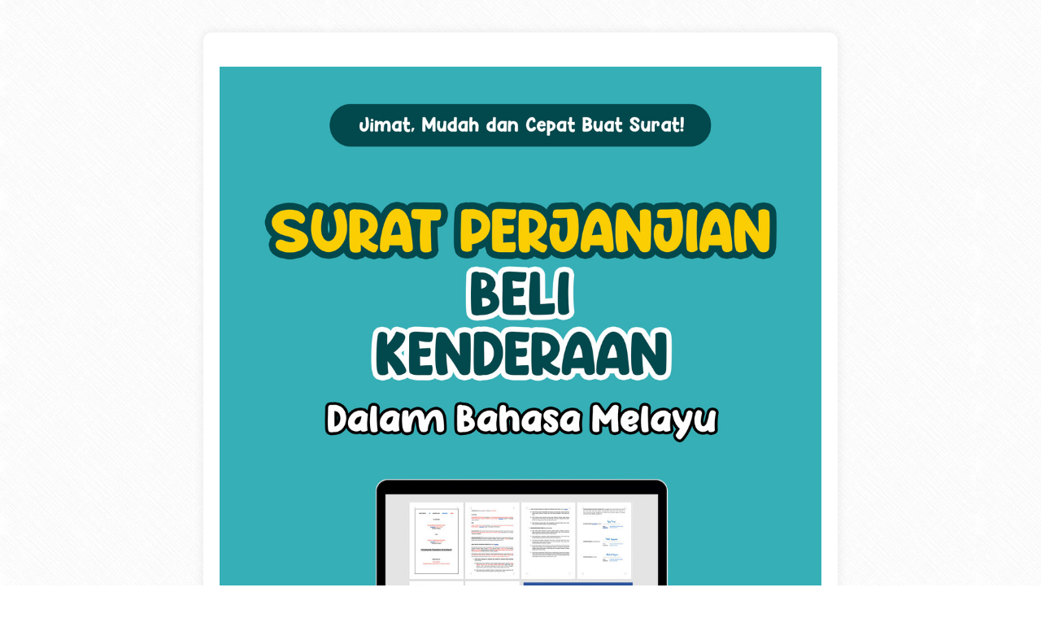

--- FILE ---
content_type: text/html; charset=utf-8
request_url: https://bukulali.onpay.my/order/form/8
body_size: 32836
content:
<!DOCTYPE html>
<!--
Well, what are you doing here, peeking into the source code?
.
..
...
...____.........._____..............
../.__.\........|..__.\.............
.|.|..|.|._.__..|.|__).|__._.._..._.
.|.|..|.||.'_.\.|..___//._`.||.|.|.|
.|.|__|.||.|.|.||.|...|.(_|.||.|_|.|
..\____/.|_|.|_||_|....\__,_|.\__,.|
...............................__/.|
..............................|___/.
...
..
.
Brought to you by Onpay Solutions Sdn Bhd.
https://onpay.my/
admin@onpay.my
-->
<html>
<head>
<title>Ebook Surat Perjanjian Beli Kenderaan</title>
<base href="https://bukulali.onpay.my/">
<meta charset="utf-8">
<meta http-equiv="X-UA-Compatible" content="IE=edge">
<meta name="viewport" content="width=device-width, initial-scale=1">
<meta name="description" content="Panduan menulis surat perjanjian dalam Bahasa Melayu. Disertakan sekali Template dalam Microsoft Word dan mudah di edit semula.">
<meta name="keywords" content="">
<link href="https://bukulali.onpay.my/order/form/spbk" rel="canonical">
<!-- Facebook's Open Graph -->
<meta property="og:site_name" content="OnPay">
<meta property="og:url" content="https://bukulali.onpay.my/order/form/spbk">
<meta property="og:title" content="Ebook Surat Perjanjian Beli Kenderaan">
<meta property="og:description" content="Panduan menulis surat perjanjian dalam Bahasa Melayu. Disertakan sekali Template dalam Microsoft Word dan mudah di edit semula.">
<meta property="og:image" content="https://bukulali.onpay.my/media/forms/8-spbk-1704767085.png">
<!-- Twitter's Card -->
<meta property="twitter:card" content="summary_large_image">
<meta property="twitter:title" content="Ebook Surat Perjanjian Beli Kenderaan">
<meta property="twitter:description" content="Panduan menulis surat perjanjian dalam Bahasa Melayu. Disertakan sekali Template dalam Microsoft Word dan mudah di edit semula.">
<meta property="twitter:image" content="https://bukulali.onpay.my/media/forms/8-spbk-1704767085.png">
<!-- Favicon -->
<link href="https://cdn.onpay.my/assets/img/favicon.947696b1.png" type="image/png" rel="shortcut icon">
<!-- CSS -->
<link href="https://cdn.onpay.my/assets/combined/bootstrap-font-awesome.4182f15c.min.css" rel="stylesheet">
<link href="https://cdn.onpay.my/assets/combined/style-base.10411671.min.css" rel="stylesheet">
<link href="https://cdn.onpay.my/assets/combined/payment-plugins.6dd49ab4.min.css" rel="stylesheet">
<style type="text/css">body{padding-top:0;counter-reset:section-header}#content,#form{margin-top:20px}@media(min-width:768px){.container #content,.container #form{margin-top:40px;margin-bottom:10px;padding:20px;border-radius:10px;background-color:#FFF;box-shadow:0 0 8px 3px rgba(192,192,192,0.2)}.container #content.merged{margin-bottom:0;border-bottom-left-radius:0;border-bottom-right-radius:0;box-shadow:0 -5px 8px 1.5px rgba(192,192,192,0.2)}.container #form.merged{margin-top:-20px;border-top-left-radius:0;border-top-right-radius:0;box-shadow:0 5px 8px 1.5px rgba(192,192,192,0.2)}#coupon_code{display:inline-block;margin-right:5px;width:300px}.product-picture-thumb{float:left;margin-right:10px;width:120px}.product-picture-caption{font-size:20px}.product-name{display:inline}}@media(max-width:480px){.page-header{font-size:28px}.alert-social-proof{top:9px;left:9px;width:calc(100% - 18px)}}.section-header{font-size:16px;font-weight:700;line-height:1.5;margin-bottom:20px;padding-top:6px;padding-bottom:6px;border-top:1px dashed;border-bottom:1px dashed}.section-header::before{counter-increment:section-header;content:counter(section-header) ". "}.purchase_details th:nth-child(2),.purchase_details td:nth-child(2){width:100px;text-align:center}.purchase_details th:nth-child(3),.purchase_details td:nth-child(3){width:70px;text-align:right}@media(min-width:480px){.purchase_details th:nth-child(2),.purchase_details td:nth-child(2){width:120px;text-align:center}.purchase_details th:nth-child(3),.purchase_details td:nth-child(3){width:120px;text-align:right}#captcha{display:inline-block;width:240px}}.quantity{text-align:center}.quantity-display{padding:6px;font-size:80%;font-weight:600;min-width:35px;text-align:right}.quantity-display-warning{color:#FFF;background-color:#F0AD4E;border-color:#EEA236}.quantity-display-danger{color:#FFF;background-color:#D9534F;border-color:#D43F3A}.open-price::-webkit-outer-spin-button,.open-price::-webkit-inner-spin-button,.open-price[type=number]{-webkit-appearance:none;margin:0;-moz-appearance:textfield}@media(max-width:767px){#coupon_code{margin-bottom:10px}.product-picture-thumb{width:80px}.product-picture-caption{font-size:15px}.product-name{display:block}}#coupon_status{margin-top:10px}.bold-right{font-weight:700;vertical-align:middle!important;text-align:right!important}.participant-event{margin-bottom:40px}.participant-event .title{padding:8px;margin-bottom:20px;font-weight:700;background-color:#EEE}.participant{margin-bottom:40px}.participant .number{font-weight:700;margin-top:0;margin-bottom:0;text-decoration:underline}.product>td{padding-top:10px!important;padding-bottom:10px!important;height:45px}.product-picture-thumb{margin-bottom:5px;border-radius:5px;cursor:pointer}.product-picture-caption{margin-top:10px;margin-bottom:0;text-align:center}.product-name{vertical-align:top}.product.disabled td,td.disabled{color:#808080;text-decoration:line-through}.product-mobile>td{padding-bottom:10px!important}.product-mobile+.product>td{border-top:none}.product-mobile+.product>td:first-child{visibility:hidden}body.embed{background-color:transparent;background-image:none;padding-left:4px;padding-right:4px}body.embed>.container-fluid{padding-left:0;padding-right:1px}.order-steps>li>h4{margin-bottom:5px}.order-steps>li>h4>span{font-weight:600}.order-steps>li>p{text-align:justify;margin-bottom:15px}.alert-social-proof{position:fixed;margin-bottom:0;font-size:85%;cursor:pointer;border:0;box-shadow:0 0 10px 3px rgba(96,96,96,0.2);z-index:1100}@media(min-width:481px){.alert-social-proof{width:450px}.alert-social-proof-tl{top:20px;left:20px}.alert-social-proof-tr{top:20px;right:20px}.alert-social-proof-bl{bottom:20px;left:20px}.alert-social-proof-br{bottom:20px;right:20px}}</style>
<style type="text/css">.goto-input{}.goto-input:hover{cursor:pointer;text-decoration:underline}#payment_bank_info{margin-bottom:20px;margin-left:25px;padding-left:10px;border-left:5px solid #eee}.payment_method_label{padding-left:25px!important;padding-right:20px;font-size:16px;font-weight:700!important;cursor:pointer;margin-bottom:15px!important}.payment_method_label .logo{background-size:1440px 60px;border:1px solid transparent;border-radius:6px;width:240px;height:62px}body.has-webp-support .payment_method_label .logo{background-image:url(//cdn.onpay.my/assets/img/payment-method-logos.8ba1bfed.webp)}body.no-webp-support .payment_method_label .logo{background-image:url(//cdn.onpay.my/assets/img/payment-method-logos.25bb97d5.png)}.payment_method{margin-left:-25px!important;width:20px;height:20px}.banks{background-position:0 0}.ipay88,.molpay,.billplz,.chip{background-position:-240px 0}.senangpay,.paydibs,.twoctwop,.ibill,.toyyibpay{background-position:-480px 0}.paypal{background-position:-720px 0}.stripe{background-position:-960px 0}.atome{background-position:-1200px 0}@media(max-width:360px){.payment_method_label{margin-top:10px}}.logo{background-size:2400px 32px;background-repeat:no-repeat;border:1px solid #404040;width:120px;height:34px}body.has-webp-support .logo{background-image:url(//cdn.onpay.my/assets/img/bank-logos.ba5d189b.webp)}body.no-webp-support .logo{background-image:url(//cdn.onpay.my/assets/img/bank-logos.4fc7bc99.png)}.bank_name{font-size:18px;font-weight:700!important}.bank_name .logo{border-radius:3px}.cimb-bank{background-position:0 0}.maybank{background-position:-120px 0}.bank-islam{background-position:-240px 0}.rhb-bank{background-position:-360px 0}.bsn{background-position:-480px 0}.bank-rakyat{background-position:-600px 0}.bank-muamalat{background-position:-720px 0}.ambank{background-position:-840px 0}.affin-bank{background-position:-960px 0}.public-bank{background-position:-1080px 0}.hong-leong-bank{background-position:-1200px 0}.ocbc-bank{background-position:-1320px 0}.uob{background-position:-1440px 0}.standard-chartered{background-position:-1560px 0}.agrobank{background-position:-1680px 0}.alliance-bank{background-position:-1800px 0}.hsbc-bank{background-position:-1920px 0}.hsbc-amanah{background-position:-2040px 0}.al-rajhi-bank{background-position:-2160px 0}.citibank{background-position:-2280px 0}.bank_name .logo:hover,.bank_name .selected,.payment_method_label img:hover,.payment_method_label .selected{border:1px solid black;box-shadow:0 0 5px 1px #9999}.bank_details{margin-left:20px;margin-top:10px;margin-bottom:10px;display:none;font-size:14px}.bank_details tr td:nth-child(1){width:80px;vertical-align:top}.bank_details tr td:nth-child(2){font-weight:700}.bank-info{margin-bottom:20px}.bank-info .details{margin-top:5px;margin-bottom:10px}.bank-info .details tr th:nth-child(1){width:80px;vertical-align:top}</style>
<!-- Extra Code - Header -->
</head>
<body class="has-webp-support">
<div class="container">
<div class="row">
<div class="col-md-10 col-md-offset-1 col-lg-8 col-lg-offset-2" id="content">
<div class="html-content" id="content-text" style="margin-bottom:20px"><p class="MsoNormal" style="text-align: center; margin: 0cm; font-size: 12pt; font-family: Calibri, sans-serif; color: rgb(0, 0, 0);"><br></p><p class="MsoNormal" style="text-align: center; margin: 0cm; font-size: 12pt; font-family: Calibri, sans-serif; color: rgb(0, 0, 0);"><img loading="lazy" class="img-responsive-inline " src="https://cdn.onpay.my/users/bukulali/media/uploads/web beli kenderaan 1.jpg" data-filename="web beli kenderaan 1.jpg" style="width: 100%;"><br></p>
<p class="MsoNormal" style="text-align: center; margin: 0cm; font-size: 12pt; font-family: Calibri, sans-serif; color: rgb(0, 0, 0);">
	<br></p>
<p class="MsoNormal" style="text-align: center; margin: 0cm; font-size: 12pt; font-family: Calibri, sans-serif; color: rgb(0, 0, 0);">
</p>
<p class="MsoNormal" style="text-align: center; margin: 0cm; font-size: 12pt; font-family: Calibri, sans-serif; color: rgb(0, 0, 0);"><br></p><p class="MsoNormal" style="text-align: center; margin: 0cm; font-size: 12pt; font-family: Calibri, sans-serif; color: rgb(0, 0, 0);">
</p>
<p class="MsoNormal" style="text-align: center; margin: 0cm; font-size: 12pt; font-family: Calibri, sans-serif; color: rgb(0, 0, 0);">
	<span lang="SV" style="font-family: Arial, sans-serif;"><b>TAK TAHU NAK BUAT</b> AYAT DAN FORMAT SURAT PERJANJIAN <b>BELI KENDERAAN</b>?<o:p></o:p>
	</span>
</p>
<p class="MsoNormal" style="text-align: center; margin: 0cm; font-size: 12pt; font-family: Calibri, sans-serif; color: rgb(0, 0, 0);">
	<span lang="SV" style="font-family: Arial, sans-serif;">&nbsp;</span>
</p>
<p class="MsoNormal" style="text-align: center; margin: 0cm; font-size: 12pt; font-family: Calibri, sans-serif; color: rgb(0, 0, 0);">
	<span lang="SV" style="font-family: Arial, sans-serif;"><b>NAK JIMATKAN KOS</b> RATUS RINGGIT UPAH BUAT SURAT PERJANJIAN?<o:p></o:p>
	</span>
</p>
<p class="MsoNormal" style="text-align: center; margin: 0cm; font-size: 12pt; font-family: Calibri, sans-serif; color: rgb(0, 0, 0);">
	<span lang="SV" style="font-family: Arial, sans-serif;">&nbsp;</span>
</p>
<p class="MsoNormal" style="text-align: center; margin: 0cm; font-size: 12pt; font-family: Calibri, sans-serif; color: rgb(0, 0, 0);">
	<span lang="EN-US" style="font-family: Arial, sans-serif;">Saya akan bantu <b>mudah dan cepatkan</b> kerja anda !<o:p></o:p>
	</span>
</p>
<p class="MsoNormal" style="text-align: center; margin: 0cm; font-size: 12pt; font-family: Calibri, sans-serif; color: rgb(0, 0, 0);">
</p>
<p class="MsoNormal" style="text-align: center; margin: 0cm; font-size: 12pt; font-family: Calibri, sans-serif; color: rgb(0, 0, 0);">
	<span lang="EN-US" style="font-family: Arial, sans-serif;"><br></span>
</p>
<p class="MsoNormal" style="text-align: center; margin: 0cm; font-size: 12pt; font-family: Calibri, sans-serif; color: rgb(0, 0, 0);">
	<img class="img-responsive-inline lazyload " data-src="https://cdn.onpay.my/users/bukulali2/media/uploads/down-arrow copy.gif" data-filename="down-arrow copy.gif" style="width: 25%;">
	<span lang="EN-US" style="font-family: Arial, sans-serif;">&nbsp;</span>
</p>
<p class="MsoNormal" style="text-align: center; margin: 0cm; font-size: 12pt; font-family: Calibri, sans-serif; color: rgb(0, 0, 0);">


	
		<a href="https://bukulali.onpay.my/order/form/8#order_form" target="_parent"><img class="img-responsive-inline lazyload " data-src="https://cdn.onpay.my/users/bukulali2/media/uploads/beli-sekarang-1.gif" data-filename="beli-sekarang-1.gif"></a>
	


	<span lang="EN-US" style="font-family: Arial, sans-serif;"><br></span>
</p>
<hr>
<p class="MsoNormal" style="text-align: center; margin: 0cm; font-size: 12pt; font-family: Calibri, sans-serif; color: rgb(0, 0, 0);">
	<span lang="EN-US" style="font-family: Arial, sans-serif;"><br></span>
</p>
<p class="MsoNormal" style="text-align: center; margin: 0cm; font-size: 12pt; font-family: Calibri, sans-serif; color: rgb(0, 0, 0);">
	<span lang="FI" style="font-family: Arial, sans-serif;">
		<span style="font-size: 32px;"><b>MEMPERKENALKAN</b></span>
		<o:p></o:p>
	</span>
</p>
<p class="MsoNormal" style="text-align: center; margin: 0cm; font-size: 12pt; font-family: Calibri, sans-serif; color: rgb(0, 0, 0);">
	<span lang="FI" style="font-family: Arial, sans-serif;">&nbsp;</span>
	<img class="img-responsive-inline lazyload " data-src="https://cdn.onpay.my/users/bukulali2/media/uploads/Line 2A.gif" data-filename="Line 2A.gif" style="width: 75%;">
</p>
<p class="MsoNormal" style="text-align: center; margin: 0cm; font-size: 12pt; font-family: Calibri, sans-serif; color: rgb(0, 0, 0);">

</p>
<p class="MsoNormal" style="text-align: center; margin: 0cm; font-size: 12pt; font-family: Calibri, sans-serif; color: rgb(0, 0, 0);">
	<span lang="FI" style="font-family: Arial, sans-serif;"><br></span>
</p>
<p class="MsoNormal" style="text-align: center; margin: 0cm; font-size: 12pt; font-family: Calibri, sans-serif; color: rgb(0, 0, 0);">
	
	<img class="img-responsive-inline lazyload " data-src="https://cdn.onpay.my/users/bukulali/media/uploads/Cover Web beli kenderaan.png" data-filename="Cover Web beli kenderaan.png"></p>
<hr>
<p class="MsoNormal" style="text-align: center; margin: 0cm; font-size: 12pt; font-family: Calibri, sans-serif; color: rgb(0, 0, 0);"><br></p>
<p class="MsoNormal" style="text-align: center; margin: 0cm; font-size: 12pt; font-family: Calibri, sans-serif; color: rgb(0, 0, 0);">
	<span lang="FI" style="font-family: Arial, sans-serif;">&nbsp;</span>
	<span style="font-size: 32px; font-family: Arial, sans-serif; font-weight: 700;">TENTANG SURAT PERJANJIAN</span>
</p>
<p class="MsoNormal" style="text-align: center; margin: 0cm; font-size: 12pt; font-family: Calibri, sans-serif; color: rgb(0, 0, 0);">
</p>
<p class="MsoNormal" style="text-align: center; margin: 0cm; font-size: 12pt; font-family: Calibri, sans-serif; color: rgb(0, 0, 0);">
	<img class="img-responsive-inline lazyload " data-src="https://cdn.onpay.my/users/bukulali2/media/uploads/Line 2A.gif" data-filename="Line 2A.gif" style="width: 75%;">
	<span lang="FI" style="font-family: Arial, sans-serif;"><br></span>
</p>
<p class="MsoNormal" style="text-align: center; margin: 0cm; font-size: 12pt; font-family: Calibri, sans-serif; color: rgb(0, 0, 0);"><br></p>
<p class="MsoNormal" style="text-align: center; margin: 0cm; font-size: 12pt; font-family: Calibri, sans-serif; color: rgb(0, 0, 0);">
	<span lang="FI" style="font-family: Arial, sans-serif;"><br></span>
</p>
<p class="MsoNormal" style="text-align: center; margin: 0cm; font-size: 12pt; font-family: Calibri, sans-serif; color: rgb(0, 0, 0);">
	<span lang="FI" style="font-family: Arial, sans-serif;">
		<o:p></o:p>
	</span>
</p>
<p class="MsoNormal" style="text-align: center; margin: 0cm; font-size: 12pt; font-family: Calibri, sans-serif; color: rgb(0, 0, 0);">
	<span lang="FI" style="font-family: Arial, sans-serif;"></span>
</p>
<p class="MsoNormal" style="text-align: center; margin: 0cm; font-size: 12pt; font-family: Calibri, sans-serif;">
	<span lang="FI" style="font-family: Arial, sans-serif;"><b style="background-color: rgb(255, 231, 156);">
			<font color="#000000" style="">
				<span style="font-size: 20px; font-family: Arial;">Surat Perjanjian Beli Kenderaan</span></font></b><font color="#000000"><o:p></o:p></font></span></p>
<p class="MsoNormal" style="text-align: center; margin: 0cm; font-size: 12pt; font-family: Calibri, sans-serif; color: rgb(0, 0, 0);"><b><br></b></p>
<p class="MsoNormal" style="text-align: center; margin: 0cm; font-size: 12pt; font-family: Calibri, sans-serif; color: rgb(0, 0, 0);"><b>Sesuai:</b> </p>
<p class="MsoNormal" style="margin: 0cm; text-align: center; font-size: 12pt; font-family: Calibri, sans-serif; color: rgb(0, 0, 0);"><span lang="FI" style="font-family: Arial, sans-serif;">Untuk anda yang nak menjual kenderaan persendirian</span></p><p class="MsoNormal" style="margin: 0cm; text-align: center; font-size: 12pt; font-family: Calibri, sans-serif; color: rgb(0, 0, 0);"><span lang="FI" style="font-family: Arial, sans-serif;">seperti motorsikal, kereta, lori dan apa sahaja kenderaan.</span></p>
<p class="MsoNormal" style="text-align: center; margin: 0cm; font-size: 12pt; font-family: Calibri, sans-serif; color: rgb(0, 0, 0);">
	<span lang="FI" style="font-family: Arial, sans-serif;"><br></span>
</p>
<p class="MsoNormal" style="text-align: center; margin: 0cm; font-size: 12pt; font-family: Calibri, sans-serif; color: rgb(0, 0, 0);">
	<span lang="FI" style="font-family: Arial, sans-serif;"><br></span>
</p>
<hr>
<p class="MsoNormal" style="text-align: center; margin: 0cm; font-size: 12pt; font-family: Calibri, sans-serif; color: rgb(0, 0, 0);">
	<span lang="FI" style="font-family: Arial, sans-serif;"><br></span>
</p>
<p class="MsoNormal" style="text-align: center; margin: 0cm; font-size: 12pt; font-family: Calibri, sans-serif; color: rgb(0, 0, 0);">
	<span lang="FI" style="font-family: Arial, sans-serif;"><b>
			<span style="font-size: 32px;">APA YANG ANDA AKAN TERIMA BILA BELI?</span>
		</b>
		<o:p></o:p>
	</span>
</p>
<p class="MsoNormal" style="text-align: center; margin: 0cm; font-size: 12pt; font-family: Calibri, sans-serif; color: rgb(0, 0, 0);">
	<span lang="FI" style="font-family: Arial, sans-serif;">&nbsp;</span>
	<img class="img-responsive-inline lazyload " data-src="https://cdn.onpay.my/users/bukulali2/media/uploads/Line 2A.gif" data-filename="Line 2A.gif" style="width: 75%;">
</p>
<p class="MsoNormal" style="text-align: center; margin: 0cm; font-size: 12pt; font-family: Calibri, sans-serif; color: rgb(0, 0, 0);">
	<span style="font-family: Arial, sans-serif;"><br></span>
</p>
<p class="MsoNormal" style="text-align: center; margin: 0cm; font-size: 12pt; color: rgb(0, 0, 0);">
	<font face="Arial, sans-serif">Anda akan terima melalui EMAIL untuk Download Template dan Ebook.</font>
</p>
<p class="MsoNormal" style="text-align: center; margin: 0cm; font-size: 12pt; font-family: Calibri, sans-serif; color: rgb(0, 0, 0);"><br></p>
<p class="MsoNormal" style="text-align: center; margin: 0cm; font-size: 12pt; font-family: Calibri, sans-serif; color: rgb(0, 0, 0);">
	<span lang="FI" style="font-family: Arial, sans-serif;"><br></span>
</p>
<p class="MsoNormal" style="text-align: center; margin: 0cm; font-size: 12pt; font-family: Calibri, sans-serif; color: rgb(0, 0, 0);">
	<img class="img-responsive-inline lazyload " data-src="https://cdn.onpay.my/users/bukulali2/media/uploads/Web SP 10B.jpg" data-filename="Web SP 10B.jpg" style="width: 100%;">
	<span lang="FI" style="font-family: Arial, sans-serif;"><br></span>
</p>
<p class="MsoNormal" style="text-align: center; margin: 0cm; font-size: 12pt; font-family: Calibri, sans-serif; color: rgb(0, 0, 0);">
	<span lang="FI" style="font-family: Arial, sans-serif;"><br></span>
</p>
<p class="MsoNormal" style="text-align: center; margin: 0cm; font-size: 12pt; font-family: Calibri, sans-serif; color: rgb(0, 0, 0);">
	<span lang="FI" style="font-family: Arial, sans-serif; font-size: 18px; background-color: rgb(255, 214, 99);"><b>&nbsp;1&nbsp;</b></span>
</p>
<p class="MsoNormal" style="text-align: center; margin: 0cm; font-size: 12pt; font-family: Calibri, sans-serif; color: rgb(0, 0, 0);">
	<span lang="FI" style="font-family: Arial, sans-serif;">Panduan menulis surat perjanjian dan ilmu berkaitan menghasilkan surat perjanjian.<o:p></o:p>
	</span>
</p>
<p class="MsoNormal" style="text-align: center; margin: 0cm; font-size: 12pt; font-family: Calibri, sans-serif;">
	<span lang="FI" style="font-family: Arial, sans-serif;">
		<span style="font-weight: 700; font-size: 18px; background-color: rgb(255, 214, 99);">
			<font color="#000000">&nbsp;2&nbsp;</font>
		</span><br>
	</span>
</p>
<p class="MsoNormal" style="text-align: center; margin: 0cm; font-size: 12pt; font-family: Calibri, sans-serif; color: rgb(0, 0, 0);">
	<span lang="FI" style="font-family: Arial, sans-serif;">Template surat perjanjian dalam Microsoft Word untuk mudah edit.</span>
</p>
<p class="MsoNormal" style="text-align: center; margin: 0cm; font-size: 12pt; font-family: Calibri, sans-serif; color: rgb(0, 0, 0);">
	<span lang="SV" style="font-family: Arial, sans-serif;">&nbsp;</span>
</p>
<hr>
<p class="MsoNormal" style="text-align: center; margin: 0cm; font-size: 12pt; font-family: Calibri, sans-serif; color: rgb(0, 0, 0);">
	<span lang="SV" style="font-family: Arial, sans-serif;"><br></span>
</p>
<p class="MsoNormal" style="text-align: center; margin: 0cm; font-size: 12pt; font-family: Calibri, sans-serif; color: rgb(0, 0, 0);">
	<span lang="SV" style="font-family: Arial, sans-serif;">
		<span style="font-size: 32px;"><b>GAMBARAN EBOOK DAN SURAT PERJANJIAN YANG ANDA AKAN DAPAT</b></span>
		<o:p></o:p>
	</span>
</p>
<p class="MsoNormal" style="text-align: center; margin: 0cm; font-size: 12pt; font-family: Calibri, sans-serif; color: rgb(0, 0, 0);">
	<img class="img-responsive-inline lazyload " data-src="https://cdn.onpay.my/users/bukulali2/media/uploads/Line 2A.gif" data-filename="Line 2A.gif" style="width: 75%;"><br></p>
<p class="MsoNormal" style="text-align: center; margin: 0cm; font-size: 12pt; font-family: Calibri, sans-serif; color: rgb(0, 0, 0);"><br></p>
<p class="MsoNormal" style="text-align: center; margin: 0cm; font-size: 12pt; font-family: Calibri, sans-serif; color: rgb(0, 0, 0);">
	<img class="img-responsive-inline lazyload " data-src="https://cdn.onpay.my/users/bukulali/media/uploads/Web kutu 5.jpg" data-filename="Web kutu 5.jpg" style="width: 100%;"><br></p>
<p class="MsoNormal" style="text-align: center; margin: 0cm; font-size: 12pt; font-family: Calibri, sans-serif; color: rgb(0, 0, 0);"><br></p>
<p class="MsoNormal" style="text-align: center; margin: 0cm; font-size: 12pt; font-family: Calibri, sans-serif; color: rgb(0, 0, 0);">
	<img class="img-responsive-inline lazyload " data-src="https://cdn.onpay.my/users/bukulali/media/uploads/Web kutu 6.jpg" data-filename="Web kutu 6.jpg" style="width: 100%;"><br></p>
<p class="MsoNormal" style="text-align: center; margin: 0cm; font-size: 12pt; font-family: Calibri, sans-serif; color: rgb(0, 0, 0);">

	<span lang="SV" style="font-family: Arial, sans-serif;"><br></span>
</p>
<p class="MsoNormal" style="text-align: center; margin: 0cm; font-size: 12pt; font-family: Calibri, sans-serif; color: rgb(0, 0, 0);"><br></p>
<p class="MsoNormal" style="text-align: center; margin: 0cm; font-size: 12pt; font-family: Calibri, sans-serif; color: rgb(0, 0, 0);">
</p>
<hr>
<p class="MsoNormal" style="text-align: center; margin: 0cm; font-size: 12pt; font-family: Calibri, sans-serif; color: rgb(0, 0, 0);">
	<span lang="SV" style="font-family: Arial, sans-serif;"><br></span>
</p>
<p class="MsoNormal" style="text-align: center; margin: 0cm; font-size: 12pt; font-family: Calibri, sans-serif; color: rgb(0, 0, 0);">
	<span lang="SV" style="font-family: Arial, sans-serif;">
		<span style="font-size: 32px;"><b>BERAPA HARGA SURAT PERJANJIAN INI?</b></span>
		<o:p></o:p>
	</span>
</p>
<p class="MsoNormal" style="text-align: center; margin: 0cm; font-size: 12pt; font-family: Calibri, sans-serif; color: rgb(0, 0, 0);">
	<span lang="SV" style="font-family: Arial, sans-serif;">&nbsp;</span>
	<img class="img-responsive-inline lazyload " data-src="https://cdn.onpay.my/users/bukulali2/media/uploads/Line 2A.gif" data-filename="Line 2A.gif" style="width: 75%;">
</p>
<p class="MsoNormal" style="text-align: center; margin: 0cm; font-size: 12pt; font-family: Calibri, sans-serif; color: rgb(0, 0, 0);"><br></p><p class="MsoNormal" style="text-align: center; margin: 0cm; font-size: 12pt; font-family: Calibri, sans-serif; color: rgb(0, 0, 0);"><img class="img-responsive-inline lazyload " data-src="https://cdn.onpay.my/users/bukulali/media/uploads/Web beli kenderaan 1.jpg" data-filename="Web beli kenderaan 1.jpg" style="width: 100%;"><br></p>
<p class="MsoNormal" style="text-align: center; margin: 0cm; font-size: 12pt; font-family: Calibri, sans-serif; color: rgb(0, 0, 0);"><br></p>
<p class="MsoNormal" style="text-align: center; margin: 0cm; font-size: 12pt; font-family: Calibri, sans-serif; color: rgb(0, 0, 0);">
	<span lang="DA" style="font-family: Arial, sans-serif;"><b>Caj servis</b> buatkan surat perjanjian pun <b>RM150-RM300 paling murah</b>. </span>
</p>
<p class="MsoNormal" style="text-align: center; margin: 0cm; font-size: 12pt; font-family: Calibri, sans-serif; color: rgb(0, 0, 0);">
	<span lang="DA" style="font-family: Arial, sans-serif;"><br></span>
</p>
<p class="MsoNormal" style="text-align: center; margin: 0cm; font-size: 12pt; font-family: Calibri, sans-serif; color: rgb(0, 0, 0);">
	<span lang="DA" style="font-family: Arial, sans-serif;">Anda boleh cuba tanya orang yang buat servis surat perjanjian, ejen rumah atau peguam berapa harga mereka caj jika tidak percaya.<o:p></o:p>
	</span>
</p>
<p class="MsoNormal" style="text-align: center; margin: 0cm; font-size: 12pt; font-family: Calibri, sans-serif; color: rgb(0, 0, 0);">
	<span lang="DA" style="font-family: Arial, sans-serif;">&nbsp;</span>
</p>
<p class="MsoNormal" style="text-align: center; margin: 0cm; font-size: 12pt; font-family: Calibri, sans-serif; color: rgb(0, 0, 0);">
	<span lang="DA" style="font-family: Arial, sans-serif;">Harga yang saya <b>akan tawarkan</b> ini bagi <b>memudahkan kerja</b> anda menghasilkan surat perjanjian <b>tanpa perlu fikir </b>bagaimana nak karang ayat. Buat sendiri guna template, jimat.<o:p></o:p>
	</span>
</p>
<p class="MsoNormal" style="text-align: center; margin: 0cm; font-size: 12pt; font-family: Calibri, sans-serif; color: rgb(0, 0, 0);">
	<span lang="DA" style="font-family: Arial, sans-serif;">&nbsp;</span>
</p>
<p class="MsoNormal" style="text-align: center; margin: 0cm; font-size: 12pt; font-family: Calibri, sans-serif; color: rgb(0, 0, 0);">
	<span lang="IT" style="font-family: Arial, sans-serif; font-size: 22px;"><b>TAPI</b></span>
</p>
<p class="MsoNormal" style="text-align: center; margin: 0cm; font-size: 12pt; font-family: Calibri, sans-serif; color: rgb(0, 0, 0);">
	<span lang="IT" style="font-family: Arial, sans-serif;"><br></span>
</p>
<p class="MsoNormal" style="text-align: center; margin: 0cm; font-size: 12pt; font-family: Calibri, sans-serif; color: rgb(0, 0, 0);">
	<span lang="IT" style="font-family: Arial, sans-serif;">Pada <b>hari ini</b>, <b style="background-color: rgb(255, 214, 99);">HARGA EBOOK TEMPLATE SURAT PERJANJIAN</b>&nbsp;ini hanya<o:p></o:p>
	</span>
</p>
<p class="MsoNormal" style="text-align: center; margin: 0cm; font-size: 12pt; font-family: Calibri, sans-serif; color: rgb(0, 0, 0);"><br></p><p class="MsoNormal" style="text-align: center; margin: 0cm; font-size: 12pt; font-family: Calibri, sans-serif; color: rgb(0, 0, 0);"><img class="img-responsive-inline lazyload " data-src="https://cdn.onpay.my/users/bukulali/media/uploads/Web beli kenderaan 3.jpg" data-filename="Web beli kenderaan 3.jpg" style="width: 100%;"><br></p>
<p class="MsoNormal" style="text-align: center; margin: 0cm; font-size: 12pt; font-family: Calibri, sans-serif; color: rgb(0, 0, 0);">
	<br></p>
<p class="MsoNormal" style="text-align: center; margin: 0cm; font-size: 12pt; font-family: Calibri, sans-serif; color: rgb(0, 0, 0);"><br></p>
<p class="MsoNormal" style="text-align: center; margin: 0cm; font-size: 12pt; font-family: Calibri, sans-serif;">
	<span lang="IT" style="font-family: Arial, sans-serif;">
		<span style="font-size: 26px; background-color: rgb(255, 0, 0);"><b style="">
				<font color="#ffffff">&nbsp;RM29 sahaja!&nbsp;</font>
			</b></span>
		<font color="#000000">
			<o:p></o:p>
		</font>
	</span>
</p>
<p class="MsoNormal" style="text-align: center; margin: 0cm; font-size: 12pt; font-family: Calibri, sans-serif;">
	<span lang="IT" style="font-family: Arial, sans-serif;">
		<span style="font-size: 26px; background-color: rgb(255, 0, 0);"><b style="">
				<font color="#ffffff">&nbsp;RM29 sahaja!&nbsp;</font>
			</b></span>
	</span>
</p>
<p class="MsoNormal" style="text-align: center; margin: 0cm; font-size: 12pt; font-family: Calibri, sans-serif;">
	<span lang="IT" style="font-family: Arial, sans-serif;">
		<span style="font-size: 26px; background-color: rgb(255, 0, 0);"><b style="">
				<font color="#ffffff">&nbsp;RM29 sahaja!&nbsp;</font>
			</b></span>
		<span style="color: rgb(0, 0, 0); font-size: 26px;"><br></span>
		<font color="#000000">&nbsp;</font>
	</span>
</p>
<p class="MsoNormal" style="text-align: center; margin: 0cm; font-size: 12pt; font-family: Calibri, sans-serif;">


	
		<a href="https://bukulali.onpay.my/order/form/8#order_form" target="_parent"><img class="img-responsive-inline lazyload " data-src="https://cdn.onpay.my/users/bukulali2/media/uploads/beli-sekarang-1.gif" data-filename="beli-sekarang-1.gif"></a>
	


	<span lang="IT" style="font-family: Arial, sans-serif;">
		<font color="#000000"><br></font>
	</span>
</p>
<hr>
<p class="MsoNormal" style="text-align: center; margin: 0cm; font-size: 12pt; font-family: Calibri, sans-serif; color: rgb(0, 0, 0);">
	<span lang="IT" style="font-family: Arial, sans-serif;"><br></span>
</p>
<p class="MsoNormal" style="text-align: center; margin: 0cm; font-size: 12pt; font-family: Calibri, sans-serif; color: rgb(0, 0, 0);">
	<span lang="IT" style="font-family: Arial, sans-serif;">
		<span style="font-size: 32px;"><b>KENAPA EBOOK TEMPLATE INI SANGAT BERBALOI?</b></span>
		<o:p></o:p>
	</span>
</p>
<p class="MsoNormal" style="text-align: center; margin: 0cm; font-size: 12pt; font-family: Calibri, sans-serif; color: rgb(0, 0, 0);">
	<img class="img-responsive-inline lazyload " data-src="https://cdn.onpay.my/users/bukulali2/media/uploads/Line 2A.gif" data-filename="Line 2A.gif" style="width: 75%;">
	<span lang="IT" style="font-family: Arial, sans-serif;">&nbsp;</span>
</p>
<p class="MsoNormal" style="text-align: center; margin: 0cm; font-size: 12pt; font-family: Calibri, sans-serif; color: rgb(0, 0, 0);">
</p>
<p class="MsoNormal" style="text-align: center; margin: 0cm; font-size: 12pt; font-family: Calibri, sans-serif; color: rgb(0, 0, 0);">
	<span lang="IT" style="font-family: Arial, sans-serif;"><br></span>
</p>
<p class="MsoNormal" style="text-align: center; margin: 0cm; font-size: 12pt; font-family: Calibri, sans-serif; color: rgb(0, 0, 0);">
	<img class="img-responsive-inline lazyload " data-src="https://cdn.onpay.my/users/bukulali/media/uploads/Web kutu 4.jpg" data-filename="Web kutu 4.jpg" style="width: 100%;">
	<span lang="IT" style="font-family: Arial, sans-serif;"><br></span>
</p>
<p class="MsoNormal" style="text-align: center; margin: 0cm; font-size: 12pt; font-family: Calibri, sans-serif; color: rgb(0, 0, 0);"><br></p>
<p class="MsoNormal" style="text-align: center; margin: 0cm; font-size: 12pt; font-family: Calibri, sans-serif; color: rgb(0, 0, 0);">
</p>
<p class="MsoNormal" style="text-align: center; margin: 0cm; font-size: 12pt; font-family: Calibri, sans-serif;">
	<span lang="IT" style="font-family: Arial, sans-serif;">
		<span style="font-weight: 700; font-size: 18px; background-color: rgb(255, 214, 99);">
			<font color="#000000">&nbsp;1&nbsp;</font>
		</span><br>
	</span>
</p>
<p class="MsoNormal" style="text-align: center; margin: 0cm; font-size: 12pt; font-family: Calibri, sans-serif; color: rgb(0, 0, 0);">
	<span lang="IT" style="font-family: Arial, sans-serif;">Memudahkan anda untuk menulis surat perjanjian mengikut format.</span>
</p>
<p class="MsoNormal" style="text-align: center; margin: 0cm; font-size: 12pt; font-family: Calibri, sans-serif;">
	<span style="font-weight: 700; font-family: Arial, sans-serif; font-size: 18px; background-color: rgb(255, 214, 99);">
		<font color="#000000">&nbsp;2&nbsp;</font>
	</span><br>
</p>
<p class="MsoNormal" style="text-align: center; margin: 0cm; font-size: 12pt; font-family: Calibri, sans-serif; color: rgb(0, 0, 0);">
	<span lang="SV" style="font-family: Arial, sans-serif;">Tidak perlu menaip semula ayat-ayat. Hanya perlu ganti ayat yang ditandakan.<o:p></o:p>
	</span>
</p>
<p class="MsoNormal" style="text-align: center; margin: 0cm; font-size: 12pt; font-family: Calibri, sans-serif;">
	<span lang="SV" style="font-family: Arial, sans-serif;">
		<span style="font-weight: 700; font-size: 18px; background-color: rgb(255, 214, 99);">
			<font color="#000000">&nbsp;3&nbsp;</font>
		</span><br>
	</span>
</p>
<p class="MsoNormal" style="text-align: center; margin: 0cm; font-size: 12pt; font-family: Calibri, sans-serif; color: rgb(0, 0, 0);">
	<span lang="SV" style="font-family: Arial, sans-serif;">Tak perlu fikir macam mana nak hasilkan ayat yang sesuai untuk perjanjian.<o:p></o:p>
	</span>
</p>
<p class="MsoNormal" style="text-align: center; margin: 0cm; font-size: 12pt; font-family: Calibri, sans-serif;">
	<span lang="PL" style="font-family: Arial, sans-serif;">
		<span style="font-weight: 700; font-size: 18px; background-color: rgb(255, 214, 99);">
			<font color="#000000">&nbsp;4&nbsp;</font>
		</span><br>
	</span>
</p>
<p class="MsoNormal" style="text-align: center; margin: 0cm; font-size: 12pt; font-family: Calibri, sans-serif; color: rgb(0, 0, 0);">
	<span lang="PL" style="font-family: Arial, sans-serif;">Mudah difahami kerana disampaikan dalam Bahasa Melayu sepenuhnya.<o:p></o:p>
	</span>
</p>
<p class="MsoNormal" style="text-align: center; margin: 0cm; font-size: 12pt; font-family: Calibri, sans-serif;">
	<span lang="SV" style="font-family: Arial, sans-serif;">
		<span style="font-weight: 700; font-size: 18px; background-color: rgb(255, 214, 99);">
			<font color="#000000">&nbsp;5&nbsp;</font>
		</span><br>
	</span>
</p>
<p class="MsoNormal" style="text-align: center; margin: 0cm; font-size: 12pt; font-family: Calibri, sans-serif; color: rgb(0, 0, 0);">
	<span lang="SV" style="font-family: Arial, sans-serif;">Mengelakkan anda dari dikenakan tindakan undang-undang.<o:p></o:p>
	</span>
</p>
<p class="MsoNormal" style="text-align: center; margin: 0cm; font-size: 12pt; font-family: Calibri, sans-serif;">
	<span lang="IT" style="font-family: Arial, sans-serif;">
		<span style="font-weight: 700; font-size: 18px; background-color: rgb(255, 214, 99);">
			<font color="#000000">&nbsp;6&nbsp;</font>
		</span><br>
	</span>
</p>
<p class="MsoNormal" style="text-align: center; margin: 0cm; font-size: 12pt; font-family: Calibri, sans-serif; color: rgb(0, 0, 0);">
	<span lang="IT" style="font-family: Arial, sans-serif;">Menjadikan anda sentiasa berhati-hati dan di lindungi dari di ambil kesempatan.<o:p></o:p>
	</span>
</p>
<p class="MsoNormal" style="text-align: center; margin: 0cm; font-size: 12pt; font-family: Calibri, sans-serif;">
	<span lang="SV" style="font-family: Arial, sans-serif;">
		<span style="font-weight: 700; font-size: 18px; background-color: rgb(255, 214, 99);">
			<font color="#000000">&nbsp;7&nbsp;</font>
		</span><br>
	</span>
</p>
<p class="MsoNormal" style="text-align: center; margin: 0cm; font-size: 12pt; font-family: Calibri, sans-serif; color: rgb(0, 0, 0);">
	<span lang="SV" style="font-family: Arial, sans-serif;">Template disediakan dalam Microsoft Word dan mudah di edit semula.<o:p></o:p>
	</span>
</p>
<p class="MsoNormal" style="text-align: center; margin: 0cm; font-size: 12pt; font-family: Calibri, sans-serif;">
	<span lang="SV" style="font-family: Arial, sans-serif;">
		<span style="font-weight: 700; font-size: 18px; background-color: rgb(255, 214, 99);">
			<font color="#000000">&nbsp;8&nbsp;</font>
		</span><br>
	</span>
</p>
<p class="MsoNormal" style="text-align: center; margin: 0cm; font-size: 12pt; font-family: Calibri, sans-serif; color: rgb(0, 0, 0);">
	<span lang="SV" style="font-family: Arial, sans-serif;">Menjimatkan kos upah orang lain atau upah peguam hasilkan surat.<o:p></o:p>
	</span>
</p>
<p class="MsoNormal" style="text-align: center; margin: 0cm; font-size: 12pt; font-family: Calibri, sans-serif;">
	<span lang="SV" style="font-family: Arial, sans-serif;">
		<span style="font-weight: 700; font-size: 18px; background-color: rgb(255, 214, 99);">
			<font color="#000000">&nbsp;9&nbsp;</font>
		</span><br>
	</span>
</p>
<p class="MsoNormal" style="text-align: center; margin: 0cm; font-size: 12pt; font-family: Calibri, sans-serif; color: rgb(0, 0, 0);">
	<span lang="SV" style="font-family: Arial, sans-serif;">Sekali beli boleh pakai dan guna berkali-kali.<o:p></o:p>
	</span>
</p>
<p class="MsoNormal" style="text-align: center; margin: 0cm; font-size: 12pt; font-family: Calibri, sans-serif; color: rgb(0, 0, 0);">
	<span lang="SV" style="font-family: Arial, sans-serif;">&nbsp;</span>
</p>
<hr>
<p class="MsoNormal" style="text-align: center; margin: 0cm; font-size: 12pt; font-family: Calibri, sans-serif; color: rgb(0, 0, 0);">
	<span lang="SV" style="font-family: Arial, sans-serif;"><br></span>
</p>
<p class="MsoNormal" style="text-align: center; margin: 0cm; font-size: 12pt; font-family: Calibri, sans-serif; color: rgb(0, 0, 0);">
	<span lang="SV" style="font-family: Arial, sans-serif;">
		<span style="font-size: 32px;"><b>TAK PERLU RISAU BILA BELI TEMPLATE SURAT PERJANJIAN INI</b></span>
		<o:p></o:p>
	</span>
</p>
<p class="MsoNormal" style="text-align: center; margin: 0cm; font-size: 12pt; font-family: Calibri, sans-serif; color: rgb(0, 0, 0);">
	<img class="img-responsive-inline lazyload " data-src="https://cdn.onpay.my/users/bukulali2/media/uploads/Line 2A.gif" data-filename="Line 2A.gif" style="width: 75%;">
	<span lang="SV" style="font-family: Arial, sans-serif;">&nbsp;</span>
</p>
<p class="MsoNormal" style="text-align: center; margin: 0cm; font-size: 12pt; font-family: Calibri, sans-serif; color: rgb(0, 0, 0);">
	<span lang="SV" style="font-family: Arial, sans-serif;"><br></span>
</p>
<p class="MsoNormal" style="text-align: center; margin: 0cm; font-size: 12pt; font-family: Calibri, sans-serif; color: rgb(0, 0, 0);">
</p>
<p class="MsoNormal" style="text-align: center; margin: 0cm; font-size: 12pt; font-family: Calibri, sans-serif; color: rgb(0, 0, 0);">
	<img class="img-responsive-inline lazyload " data-src="https://cdn.onpay.my/users/bukulali/media/uploads/Web SP 6A2.jpg" data-filename="Web SP 6A2.jpg" style="width: 100%;">
	<span lang="SV" style="font-family: Arial, sans-serif;"><br></span>
</p>
<p class="MsoNormal" style="text-align: center; margin: 0cm; font-size: 12pt; font-family: Calibri, sans-serif; color: rgb(0, 0, 0);"><br></p>
<p class="MsoNoSpacing" style="text-align: center; margin: 0cm; font-size: 12pt; font-family: Calibri, sans-serif; color: rgb(0, 0, 0);">
	<span lang="SV" style="font-family: Arial, sans-serif;">&nbsp;</span>
</p>
<p class="MsoNoSpacing" style="text-align: center; margin: 0cm; font-size: 12pt; font-family: Calibri, sans-serif; color: rgb(0, 0, 0);">
	<span class="color">
		<span lang="SV" style="font-family: Arial, sans-serif;"><b>Dapatkan segera</b>&nbsp;untuk <b>melindungi hak anda </b>sekiranya berlaku perkara yang tidak di ingini <b>tanpa perjanjian bertulis.</b></span>
	</span>
</p>
<p class="MsoNoSpacing" style="text-align: center; margin: 0cm; font-size: 12pt; font-family: Calibri, sans-serif; color: rgb(0, 0, 0);">
	<span class="color">
		<span lang="SV" style="font-family: Arial, sans-serif;">&nbsp;</span>
	</span>
</p>
<hr>
<p class="MsoNoSpacing" style="text-align: center; margin: 0cm; font-size: 12pt; font-family: Calibri, sans-serif; color: rgb(0, 0, 0);">
	<span class="color">
		<span lang="SV" style="font-family: Arial, sans-serif;"><br></span>
	</span>
</p>
<p class="MsoNoSpacing" style="text-align: center; margin: 0cm; font-size: 12pt; font-family: Calibri, sans-serif; color: rgb(0, 0, 0);">
	<span class="color">
		<span lang="SV" style="font-family: Arial, sans-serif;">
			<span style="font-size: 32px;"><b>CARA NAK BELI SURAT PERJANJIAN INI</b></span>
			<o:p></o:p>
		</span>
	</span>
</p>
<p class="MsoNoSpacing" style="text-align: center; margin: 0cm; font-size: 12pt; font-family: Calibri, sans-serif; color: rgb(0, 0, 0);">
	<span class="color">
	</span>
</p>
<p class="MsoNoSpacing" style="text-align: center; margin: 0cm; font-size: 12pt; font-family: Calibri, sans-serif; color: rgb(0, 0, 0);">
	<img class="img-responsive-inline lazyload " data-src="https://cdn.onpay.my/users/bukulali2/media/uploads/Line 2A.gif" data-filename="Line 2A.gif" style="width: 75%;">
	<span class="color">
		<span lang="SV" style="font-family: Arial, sans-serif;"><br></span>
	</span>
</p>
<p class="MsoNoSpacing" style="text-align: center; margin: 0cm; font-size: 12pt; font-family: Calibri, sans-serif; color: rgb(0, 0, 0);"><br></p><p class="MsoNoSpacing" style="text-align: center; margin: 0cm; font-size: 12pt; font-family: Calibri, sans-serif; color: rgb(0, 0, 0);"><img class="img-responsive-inline lazyload " data-src="https://cdn.onpay.my/users/bukulali/media/uploads/Web beli kenderaan 2.jpg" data-filename="Web beli kenderaan 2.jpg" style="width: 100%;"><br></p>
<p class="MsoNoSpacing" style="text-align: center; margin: 0cm; font-size: 12pt; font-family: Calibri, sans-serif; color: rgb(0, 0, 0);">
	<br></p>
<p class="MsoNoSpacing" style="text-align: center; margin: 0cm; font-size: 12pt; font-family: Calibri, sans-serif; color: rgb(0, 0, 0);"><br></p><p class="MsoNoSpacing" style="text-align: center; margin: 0cm; font-size: 12pt; font-family: Calibri, sans-serif; color: rgb(0, 0, 0);"><span class="color">
	</span>
</p>
<p class="MsoNoSpacing" style="text-align: center; margin: 0cm; font-size: 12pt; font-family: Calibri, sans-serif; color: rgb(0, 0, 0);">
	<span lang="SV" style="font-family: Arial, sans-serif;"><b>Anda boleh&nbsp;terus buat pembayaran di bawah:</b>
		<span style="color: rgb(51, 51, 51);">
			<o:p></o:p>
		</span>
	</span>
</p>
<p class="MsoNoSpacing" style="text-align: center; margin: 0cm; font-size: 12pt; font-family: Calibri, sans-serif; color: rgb(0, 0, 0);">
	<span lang="SV" style="font-family: Arial, sans-serif;"><br></span>
</p>
<p class="MsoNoSpacing" style="text-align: center; margin: 0cm; font-size: 12pt; font-family: Calibri, sans-serif;">
	<span lang="SV" style="font-family: Arial, sans-serif;">
		<span style="font-size: 16px; font-weight: 700; background-color: rgb(255, 214, 99);">
			<font color="#000000">&nbsp;1&nbsp;</font>
		</span>
	</span>
</p>
<p class="MsoNoSpacing" style="text-align: center; margin: 0cm; font-size: 12pt; font-family: Calibri, sans-serif; color: rgb(0, 0, 0);">
	<span lang="SV" style="font-family: Arial, sans-serif;">Pilih&nbsp;Unit Produk<span style="color: rgb(51, 51, 51);">
			<o:p></o:p>
		</span>
	</span>
</p>
<p class="MsoNoSpacing" style="text-align: center; margin: 0cm; font-size: 12pt; font-family: Calibri, sans-serif;">
	<span lang="SV" style="font-family: Arial, sans-serif;">
		<span style="font-weight: 700; font-size: 16px; background-color: rgb(255, 214, 99);">
			<font color="#000000">&nbsp;2&nbsp;</font>
		</span><br>
	</span>
</p>
<p class="MsoNoSpacing" style="text-align: center; margin: 0cm; font-size: 12pt; font-family: Calibri, sans-serif; color: rgb(0, 0, 0);">
	<span lang="SV" style="font-family: Arial, sans-serif;">Isi&nbsp;Maklumat Peribadi&nbsp;anda dengan lengkap<span style="color: rgb(51, 51, 51);">
			<o:p></o:p>
		</span>
	</span>
</p>
<p class="MsoNoSpacing" style="text-align: center; margin: 0cm; font-size: 12pt; font-family: Calibri, sans-serif; color: rgb(0, 0, 0);">
	<span lang="SV" style="font-family: Arial, sans-serif;">
		<span style="font-weight: 700; background-color: rgb(255, 214, 99);">&nbsp;3&nbsp;</span><br>
	</span>
</p>
<p class="MsoNoSpacing" style="text-align: center; margin: 0cm; font-size: 12pt; font-family: Calibri, sans-serif; color: rgb(0, 0, 0);">
	<span lang="SV" style="font-family: Arial, sans-serif;">Klik Pembayaran FPX CHIP<span style="color: rgb(51, 51, 51);"><o:p></o:p></span></span></p>
<p class="MsoNoSpacing" style="text-align: center; margin: 0cm; font-size: 12pt; font-family: Calibri, sans-serif; color: rgb(0, 0, 0);">
	<span lang="NL" style="font-family: Arial, sans-serif;">
		<span style="font-weight: 700; background-color: rgb(255, 214, 99);">&nbsp;4&nbsp;</span><br>
	</span>
</p>
<p class="MsoNoSpacing" style="text-align: center; margin: 0cm; font-size: 12pt; font-family: Calibri, sans-serif; color: rgb(0, 0, 0);">
	<span lang="NL" style="font-family: Arial, sans-serif;">Klik&nbsp;AKUAN&nbsp;dan Klik&nbsp;TERUSKAN KE PEMBAYARAN<span style="color: rgb(51, 51, 51);">
			<o:p></o:p>
		</span>
	</span>
</p>
<p class="MsoNoSpacing" style="text-align: center; margin: 0cm; font-size: 12pt; font-family: Calibri, sans-serif; color: rgb(0, 0, 0);">
	<span lang="NL" style="font-family: Arial, sans-serif;">
		<span style="font-weight: 700; background-color: rgb(255, 214, 99);">&nbsp;5&nbsp;</span><br>
	</span>
</p>
<p class="MsoNoSpacing" style="text-align: center; margin: 0cm; font-size: 12pt; font-family: Calibri, sans-serif; color: rgb(0, 0, 0);">
	<span lang="NL" style="font-family: Arial, sans-serif;">Pilih&nbsp;ONLINE BANKING<span style="color: rgb(51, 51, 51);">
			<o:p></o:p>
		</span>
	</span>
</p>
<p class="MsoNoSpacing" style="text-align: center; margin: 0cm; font-size: 12pt; font-family: Calibri, sans-serif; color: rgb(0, 0, 0);">
	<span lang="NL" style="font-family: Arial, sans-serif;">
		<span style="font-weight: 700; background-color: rgb(255, 214, 99);">&nbsp;6&nbsp;</span><br>
	</span>
</p>
<p class="MsoNoSpacing" style="text-align: center; margin: 0cm; font-size: 12pt; font-family: Calibri, sans-serif; color: rgb(0, 0, 0);">
	<span lang="NL" style="font-family: Arial, sans-serif;">Pilih BANK yang anda pakai atau guna online<span style="color: rgb(51, 51, 51);">
			<o:p></o:p>
		</span>
	</span>
</p>
<p class="MsoNoSpacing" style="text-align: center; margin: 0cm; font-size: 12pt; font-family: Calibri, sans-serif; color: rgb(0, 0, 0);">
	<span lang="NL" style="font-family: Arial, sans-serif;">
		<span style="font-weight: 700; background-color: rgb(255, 214, 99);">&nbsp;7&nbsp;</span><br>
	</span>
</p>
<p class="MsoNoSpacing" style="text-align: center; margin: 0cm; font-size: 12pt; font-family: Calibri, sans-serif; color: rgb(0, 0, 0);">
	<span lang="NL" style="font-family: Arial, sans-serif;">Kemudian klik dibawah&nbsp;butang PAY FPX<span style="color: rgb(51, 51, 51);">
			<o:p></o:p>
		</span>
	</span>
</p>
<p class="MsoNoSpacing" style="text-align: center; margin: 0cm; font-size: 12pt; font-family: Calibri, sans-serif; color: rgb(0, 0, 0);">
	<span lang="NL" style="font-family: Arial, sans-serif;">
		<span style="font-weight: 700; background-color: rgb(255, 214, 99);">&nbsp;8&nbsp;</span><br>
	</span>
</p>
<p class="MsoNoSpacing" style="text-align: center; margin: 0cm; font-size: 12pt; font-family: Calibri, sans-serif; color: rgb(0, 0, 0);">
	<span lang="NL" style="font-family: Arial, sans-serif;">Login bank dan buat&nbsp;payment<span style="color: rgb(51, 51, 51);">
			<o:p></o:p>
		</span>
	</span>
</p>
<p class="MsoNoSpacing" style="text-align: center; margin: 0cm; font-size: 12pt; font-family: Calibri, sans-serif; color: rgb(0, 0, 0);">
	<span lang="NL" style="font-family: Arial, sans-serif;">
		<span style="font-weight: 700; background-color: rgb(255, 214, 99);">&nbsp;9&nbsp;</span><br>
	</span>
</p>
<p class="MsoNoSpacing" style="text-align: center; margin: 0cm; font-size: 12pt; font-family: Calibri, sans-serif; color: rgb(0, 0, 0);">
	<span lang="NL" style="font-family: Arial, sans-serif;">Caj RM1 akan dikenakan oleh pengendali payment gateway<span style="color: rgb(51, 51, 51);">
			<o:p></o:p>
		</span>
	</span>
</p>
<p class="MsoNoSpacing" style="text-align: center; margin: 0cm; font-size: 12pt; font-family: Calibri, sans-serif; color: rgb(0, 0, 0);">
	<span style="font-family: Arial, sans-serif; font-weight: 700; background-color: rgb(255, 214, 99);">&nbsp;10&nbsp;</span>
	<span style="font-family: Arial, sans-serif;"><br></span>
</p>
<p class="MsoNoSpacing" style="text-align: center; margin: 0cm; font-size: 12pt; font-family: Calibri, sans-serif; color: rgb(0, 0, 0);">
	<span style="font-family: Arial, sans-serif;">Lepas dah buat&nbsp;payment berjaya, klik&nbsp;CONTINUE WITH TRANSACTION<span style="color: rgb(51, 51, 51);">
			<o:p></o:p>
		</span>
	</span>
</p>
<p class="MsoNoSpacing" style="text-align: center; margin: 0cm; font-size: 12pt; font-family: Calibri, sans-serif; color: rgb(0, 0, 0);">
	<span style="font-family: Arial, sans-serif; font-weight: 700; background-color: rgb(255, 214, 99);">&nbsp;11&nbsp;</span>
	<span style="font-family: Arial, sans-serif;"><br></span>
</p>
<p class="MsoNoSpacing" style="text-align: center; margin: 0cm; font-size: 12pt; font-family: Calibri, sans-serif; color: rgb(0, 0, 0);">
	<span style="font-family: Arial, sans-serif;">Semak email&nbsp;untuk resit pembelian&nbsp;dan&nbsp;anda akan terima email&nbsp;untuk&nbsp;DOWNLOAD EBOOK<span style="color: rgb(51, 51, 51);">
			<o:p></o:p>
		</span>
	</span>
</p>
<p class="MsoNoSpacing" style="text-align: center; margin: 0cm; font-size: 12pt; font-family: Calibri, sans-serif; color: rgb(0, 0, 0);">
	<span class="color">
		<span lang="NL" style="font-family: Arial, sans-serif;">&nbsp;</span>
	</span>
</p>
<p class="MsoNoSpacing" style="text-align: center; margin: 0cm; font-size: 12pt; font-family: Calibri, sans-serif; color: rgb(0, 0, 0);">
	<span class="color">
		<span lang="NL" style="font-family: Arial, sans-serif;"><br></span>
	</span>
</p>
<p class="MsoNoSpacing" style="text-align: center; margin: 0cm; font-size: 12pt; font-family: Calibri, sans-serif; color: rgb(0, 0, 0);"><span style="color: rgb(51, 51, 51); font-family: &quot;Open Sans&quot;, -apple-system, &quot;system-ui&quot;, &quot;Segoe UI&quot;, Roboto, &quot;Helvetica Neue&quot;, Arial, sans-serif; font-size: 11px;">Email Support: bukulali.com@gmail.com | Kandasutra Marketing | Co.Reg.No:</span><span style="color: rgb(51, 51, 51); font-family: &quot;Open Sans&quot;, -apple-system, &quot;system-ui&quot;, &quot;Segoe UI&quot;, Roboto, &quot;Helvetica Neue&quot;, Arial, sans-serif; font-size: 11px;">&nbsp;2025503098633 (RA0123589-V)&nbsp;</span><br></p>
<p class="MsoNoSpacing" style="text-align: center; margin: 0cm; font-size: 12pt; font-family: Calibri, sans-serif; color: rgb(0, 0, 0);">
	<span class="color">
		<span lang="NL" style="font-family: Arial, sans-serif;">
			<span style="color: rgb(51, 51, 51); font-family: &quot;Open Sans&quot;, -apple-system, &quot;system-ui&quot;, &quot;Segoe UI&quot;, Roboto, &quot;Helvetica Neue&quot;, Arial, sans-serif; font-size: 12px;"><br></span><br>
		</span>
	</span>
</p>
<p class="MsoNoSpacing" style="text-align: center; margin: 0cm; font-size: 12pt; font-family: Calibri, sans-serif; color: rgb(0, 0, 0);">
	<img class="img-responsive-inline lazyload " data-src="https://cdn.onpay.my/users/bukulali2/media/uploads/arrow-down-animated.gif" data-filename="arrow-down-animated.gif">
	<span class="color">
		<span lang="NL" style="font-family: Arial, sans-serif;"><br></span>
	</span>
</p></div>
</div>
<div class="visible-xs-block col-md-10 col-md-offset-1 col-lg-8 col-lg-offset-2">
<hr style="border-color:#AAA;box-shadow:0 0 5px 3px rgba(192,192,192,0.4)">
</div>
<div class="col-md-10 col-md-offset-1 col-lg-8 col-lg-offset-2" id="form">
<div class="alert alert-info">
<b>Perhatian!</b> Sila lengkapkan borang di bawah.</div>
<p class="text-danger"><span class="glyphicon glyphicon-asterisk small"></span> <strong>Ruangan yang wajib diisi</strong></p>
<!-- Order form -->
<form class="form-horizontal" id="order_form" role="form" action="https://bukulali.onpay.my/order/submit" method="post" enctype="multipart/form-data" target="_top" style="position:relative">
<input type="hidden" id="form_id" name="form_id" value="8">
<input type="hidden" id="refcode" name="refcode" value="c726ba74a87388cb696b0599dd17a70d">
<h2 class="section-header">
BUTIRAN PEMBELIAN</h2>
<table class="table table-condensed table-hover purchase_details">
<thead>
<tr>
<th>Produk</th>
<th>Kuantiti<span class="glyphicon glyphicon-asterisk red-asterisk"></span></th>
<th>Harga (RM)</th>
</tr>
</thead>
<tbody>
<tr class="product" data-position="0" data-id="8">
<td>
Ebook Surat Perjanjian Beli Kenderaan</td>
<td class="" style="">
<input type="hidden" name="product_ids[0]" value="8">
<div class="">
<select class="form-control quantity" name="product_quantities[0]">
<option value="0" selected>0</option><option value="1">1</option></select>
</div>
</td>
<td class="subtotal-price"></td>
</tr>
<tr>
<td class="bold-right">JUMLAH</td>
<td class="bold total-quantity" style=""></td>
<td class="bold total-price"></td>
</tr>
</tbody>
</table>
<table class="table table-condensed purchase_details" style="margin-top:-20px">
<tbody>
<tr>
<td colspan="3">
<div class="form-group offset-0 " style="margin-bottom:0">
<input type="text" id="total_quantity" name="total_quantity" value="0" style="visibility:hidden;position:absolute">
</div>
<div class="form-group offset-0 " style="margin-bottom:0">
<input type="text" id="total_price" name="total_price" value="" style="visibility:hidden;position:absolute">
</div>
</td>
</tr>
<tr>
<td colspan="2" class="bold-right" style="font-size:16px">JUMLAH KESELURUHAN (RM) <input type="hidden" id="total_amount" name="total_amount" value=""></td>
<td class="bold-right total-amount" style="font-size:16px"></td>
</tr>
<tr style="display:none">
<td colspan="2" class="bold-right">Caj Perkhidmatan Peniaga (RM)</td>
<td class="bold-right" id="handling-charge"></td>
</tr>
</tbody>
</table>
<br>
<h2 class="section-header">
BUTIRAN PELANGGAN</h2>
<div class="form-group">
<div class="col-md-9 col-md-offset-3">
<button type="button" class="btn btn-info btn-sm" id="get_client_data">Panggil Data Pelanggan</button>
</div>
</div>
<div class="form-group ">
<label for="client_fullname" class="control-label col-md-3">Nama<span class="glyphicon glyphicon-asterisk red-asterisk"></span></label>
<div class="col-md-7">
<input type="text" class="form-control" id="client_fullname" name="client_fullname" placeholder="Masukkan nama anda..." maxlength="50" value="" autocomplete="name">
</div>
</div>
<div class="form-group ">
<label for="client_email" class="control-label col-md-3">Emel<span class="glyphicon glyphicon-asterisk red-asterisk"></span></label>
<div class="col-md-7">
<input type="email" class="form-control" id="client_email" name="client_email" placeholder="Masukkan emel anda..." maxlength="100" value="" autocomplete="email" >
<span class="help-block" id="client_email_warning" style="display:none;margin-top:5px"></span>
</div>
</div>
<div class="form-group ">
<label for="client_email_confirmation" class="control-label col-md-3">Sahkan Emel<span class="glyphicon glyphicon-asterisk red-asterisk"></span></label>
<div class="col-md-7">
<input type="password" class="form-control" id="client_email_confirmation" name="client_email_confirmation" placeholder="Sahkan emel anda..." maxlength="100" value="" autocomplete="new-password" >
<span class="help-block" id="client_email_confirmation_warning" style="display:none;margin-top:5px"></span>
</div>
</div>
<div class="form-group ">
<label for="client_phone_number" class="control-label col-md-3">Nombor HP<span class="glyphicon glyphicon-asterisk red-asterisk"></span></label>
<div class="col-md-7">
<select class="form-control" id="client_phone_dial_code" name="client_phone_dial_code" style="margin-bottom:10px" autocomplete="tel-country-code">
<option value="">Pilih kod dail negara untuk nombor telefon bimbit anda...</option>
<option value="93" >Afghanistan (+93)</option><option value="355" >Albania (+355)</option><option value="213" >Algeria (+213)</option><option value="1 684" >American Samoa (+1 684)</option><option value="376" >Andorra (+376)</option><option value="244" >Angola (+244)</option><option value="1 264" >Anguilla (+1 264)</option><option value="672" >Antarctica (+672)</option><option value="1 268" >Antigua and Barbuda (+1 268)</option><option value="54" >Argentina (+54)</option><option value="374" >Armenia (+374)</option><option value="297" >Aruba (+297)</option><option value="61" >Australia (+61)</option><option value="43" >Austria (+43)</option><option value="994" >Azerbaijan (+994)</option><option value="1 242" >Bahamas (+1 242)</option><option value="973" >Bahrain (+973)</option><option value="880" >Bangladesh (+880)</option><option value="1 246" >Barbados (+1 246)</option><option value="375" >Belarus (+375)</option><option value="32" >Belgium (+32)</option><option value="501" >Belize (+501)</option><option value="229" >Benin (+229)</option><option value="1 441" >Bermuda (+1 441)</option><option value="975" >Bhutan (+975)</option><option value="591" >Bolivia (+591)</option><option value="387" >Bosnia and Herzegovina (+387)</option><option value="267" >Botswana (+267)</option><option value="55" >Brazil (+55)</option><option value="246" >British Indian Ocean Territory (+246)</option><option value="1 284" >British Virgin Islands (+1 284)</option><option value="673" >Brunei (+673)</option><option value="359" >Bulgaria (+359)</option><option value="226" >Burkina Faso (+226)</option><option value="95" >Burma (Myanmar) (+95)</option><option value="257" >Burundi (+257)</option><option value="855" >Cambodia (+855)</option><option value="237" >Cameroon (+237)</option><option value="1" >Canada (+1)</option><option value="238" >Cape Verde (+238)</option><option value="1 345" >Cayman Islands (+1 345)</option><option value="236" >Central African Republic (+236)</option><option value="235" >Chad (+235)</option><option value="56" >Chile (+56)</option><option value="86" >China (+86)</option><option value="61" >Christmas Island (+61)</option><option value="61" >Cocos (Keeling) Islands (+61)</option><option value="57" >Colombia (+57)</option><option value="269" >Comoros (+269)</option><option value="682" >Cook Islands (+682)</option><option value="506" >Costa Rica (+506)</option><option value="385" >Croatia (+385)</option><option value="53" >Cuba (+53)</option><option value="357" >Cyprus (+357)</option><option value="420" >Czech Republic (+420)</option><option value="243" >Democratic Republic of the Congo (+243)</option><option value="45" >Denmark (+45)</option><option value="253" >Djibouti (+253)</option><option value="1 767" >Dominica (+1 767)</option><option value="1 809" >Dominican Republic (+1 809)</option><option value="593" >Ecuador (+593)</option><option value="20" >Egypt (+20)</option><option value="503" >El Salvador (+503)</option><option value="240" >Equatorial Guinea (+240)</option><option value="291" >Eritrea (+291)</option><option value="372" >Estonia (+372)</option><option value="251" >Ethiopia (+251)</option><option value="500" >Falkland Islands (+500)</option><option value="298" >Faroe Islands (+298)</option><option value="679" >Fiji (+679)</option><option value="358" >Finland (+358)</option><option value="33" >France (+33)</option><option value="689" >French Polynesia (+689)</option><option value="241" >Gabon (+241)</option><option value="220" >Gambia (+220)</option><option value="995" >Georgia (+995)</option><option value="49" >Germany (+49)</option><option value="233" >Ghana (+233)</option><option value="350" >Gibraltar (+350)</option><option value="30" >Greece (+30)</option><option value="299" >Greenland (+299)</option><option value="1 473" >Grenada (+1 473)</option><option value="1 671" >Guam (+1 671)</option><option value="502" >Guatemala (+502)</option><option value="224" >Guinea (+224)</option><option value="245" >Guinea-Bissau (+245)</option><option value="592" >Guyana (+592)</option><option value="509" >Haiti (+509)</option><option value="39" >Holy See (Vatican City) (+39)</option><option value="504" >Honduras (+504)</option><option value="852" >Hong Kong (+852)</option><option value="36" >Hungary (+36)</option><option value="354" >Iceland (+354)</option><option value="91" >India (+91)</option><option value="62" >Indonesia (+62)</option><option value="98" >Iran (+98)</option><option value="964" >Iraq (+964)</option><option value="353" >Ireland (+353)</option><option value="44" >Isle of Man (+44)</option><option value="972" >Israel (+972)</option><option value="39" >Italy (+39)</option><option value="225" >Ivory Coast (+225)</option><option value="1 876" >Jamaica (+1 876)</option><option value="81" >Japan (+81)</option><option value="44" >Jersey (+44)</option><option value="962" >Jordan (+962)</option><option value="7" >Kazakhstan (+7)</option><option value="254" >Kenya (+254)</option><option value="686" >Kiribati (+686)</option><option value="965" >Kuwait (+965)</option><option value="996" >Kyrgyzstan (+996)</option><option value="856" >Laos (+856)</option><option value="371" >Latvia (+371)</option><option value="961" >Lebanon (+961)</option><option value="266" >Lesotho (+266)</option><option value="231" >Liberia (+231)</option><option value="218" >Libya (+218)</option><option value="423" >Liechtenstein (+423)</option><option value="370" >Lithuania (+370)</option><option value="352" >Luxembourg (+352)</option><option value="853" >Macau (+853)</option><option value="389" >Macedonia (+389)</option><option value="261" >Madagascar (+261)</option><option value="265" >Malawi (+265)</option><option value="60" selected>Malaysia (+60)</option><option value="960" >Maldives (+960)</option><option value="223" >Mali (+223)</option><option value="356" >Malta (+356)</option><option value="692" >Marshall Islands (+692)</option><option value="222" >Mauritania (+222)</option><option value="230" >Mauritius (+230)</option><option value="262" >Mayotte (+262)</option><option value="52" >Mexico (+52)</option><option value="691" >Micronesia (+691)</option><option value="373" >Moldova (+373)</option><option value="377" >Monaco (+377)</option><option value="976" >Mongolia (+976)</option><option value="382" >Montenegro (+382)</option><option value="1 664" >Montserrat (+1 664)</option><option value="212" >Morocco (+212)</option><option value="258" >Mozambique (+258)</option><option value="264" >Namibia (+264)</option><option value="674" >Nauru (+674)</option><option value="977" >Nepal (+977)</option><option value="31" >Netherlands (+31)</option><option value="599" >Netherlands Antilles (+599)</option><option value="687" >New Caledonia (+687)</option><option value="64" >New Zealand (+64)</option><option value="505" >Nicaragua (+505)</option><option value="227" >Niger (+227)</option><option value="234" >Nigeria (+234)</option><option value="683" >Niue (+683)</option><option value="672" >Norfolk Island (+672)</option><option value="850" >North Korea (+850)</option><option value="1 670" >Northern Mariana Islands (+1 670)</option><option value="47" >Norway (+47)</option><option value="968" >Oman (+968)</option><option value="92" >Pakistan (+92)</option><option value="680" >Palau (+680)</option><option value="507" >Panama (+507)</option><option value="675" >Papua New Guinea (+675)</option><option value="595" >Paraguay (+595)</option><option value="51" >Peru (+51)</option><option value="63" >Philippines (+63)</option><option value="870" >Pitcairn Islands (+870)</option><option value="48" >Poland (+48)</option><option value="351" >Portugal (+351)</option><option value="1" >Puerto Rico (+1)</option><option value="974" >Qatar (+974)</option><option value="242" >Republic of the Congo (+242)</option><option value="40" >Romania (+40)</option><option value="7" >Russia (+7)</option><option value="250" >Rwanda (+250)</option><option value="590" >Saint Barthelemy (+590)</option><option value="290" >Saint Helena (+290)</option><option value="1 869" >Saint Kitts and Nevis (+1 869)</option><option value="1 758" >Saint Lucia (+1 758)</option><option value="1 599" >Saint Martin (+1 599)</option><option value="508" >Saint Pierre and Miquelon (+508)</option><option value="1 784" >Saint Vincent and the Grenadines (+1 784)</option><option value="685" >Samoa (+685)</option><option value="378" >San Marino (+378)</option><option value="239" >Sao Tome and Principe (+239)</option><option value="966" >Saudi Arabia (+966)</option><option value="221" >Senegal (+221)</option><option value="381" >Serbia (+381)</option><option value="248" >Seychelles (+248)</option><option value="232" >Sierra Leone (+232)</option><option value="65" >Singapore (+65)</option><option value="421" >Slovakia (+421)</option><option value="386" >Slovenia (+386)</option><option value="677" >Solomon Islands (+677)</option><option value="252" >Somalia (+252)</option><option value="27" >South Africa (+27)</option><option value="82" >South Korea (+82)</option><option value="34" >Spain (+34)</option><option value="94" >Sri Lanka (+94)</option><option value="249" >Sudan (+249)</option><option value="597" >Suriname (+597)</option><option value="47 79" >Svalbard (+47 79)</option><option value="268" >Swaziland (+268)</option><option value="46" >Sweden (+46)</option><option value="41" >Switzerland (+41)</option><option value="963" >Syria (+963)</option><option value="886" >Taiwan (+886)</option><option value="992" >Tajikistan (+992)</option><option value="255" >Tanzania (+255)</option><option value="66" >Thailand (+66)</option><option value="670" >Timor-Leste (+670)</option><option value="228" >Togo (+228)</option><option value="690" >Tokelau (+690)</option><option value="676" >Tonga (+676)</option><option value="1 868" >Trinidad and Tobago (+1 868)</option><option value="216" >Tunisia (+216)</option><option value="90" >Turkey (+90)</option><option value="993" >Turkmenistan (+993)</option><option value="1 649" >Turks and Caicos Islands (+1 649)</option><option value="688" >Tuvalu (+688)</option><option value="256" >Uganda (+256)</option><option value="380" >Ukraine (+380)</option><option value="971" >United Arab Emirates (+971)</option><option value="44" >United Kingdom (+44)</option><option value="1" >United States (+1)</option><option value="598" >Uruguay (+598)</option><option value="1 340" >US Virgin Islands (+1 340)</option><option value="998" >Uzbekistan (+998)</option><option value="678" >Vanuatu (+678)</option><option value="58" >Venezuela (+58)</option><option value="84" >Vietnam (+84)</option><option value="681" >Wallis and Futuna (+681)</option><option value="212" >Western Sahara (+212)</option><option value="967" >Yemen (+967)</option><option value="260" >Zambia (+260)</option><option value="263" >Zimbabwe (+263)</option></select>
<input type="tel" class="form-control" id="client_phone_number" name="client_phone_number" placeholder="Masukkan nombor telefon bimbit anda..." maxlength="20" value="" autocomplete="tel-national">
</div>
</div>
<div id="payment-section">
<h2 class="section-header" style="margin-top:30px">
BUTIRAN PEMBAYARAN</h2>
<input type="hidden" name="custom_payment_methods_options" value="">
<div class="form-group offset-0 " style="margin-top:15px">
<label class="control-label col-md-12" style="text-align:left;font-size:16px">Kaedah Pembayaran<span class="glyphicon glyphicon-asterisk red-asterisk"></span></label>
<div class="col-md-12">
<div class="radio">
<label class="payment_method_label">
<input type="radio" class="payment_method" name="payment_method" value="chip" data-button_text="Teruskan ke Pembayaran" >
<div class="logo chip" title="CHIP"></div>
Perbankan Dalam Talian & Kad Kredit / Debit (CHIP)<br><small class="text-danger semi-bold" id="chip-handling-charge"></small>
</label>
</div>
</div>
</div>
<div id="banks_details" style="display:none;margin-left:5px">
<hr>
<div class="form-group ">
<label class="control-label col-md-3">Pilih Akaun Bank<span class="glyphicon glyphicon-asterisk red-asterisk"></span></label>
<div class="col-md-9">
</div>
</div>
<div class="form-group ">
<label class="control-label col-md-3">Bayar Menerusi<span class="glyphicon glyphicon-asterisk red-asterisk"></span></label>
<div class="col-md-9">
<label class="radio-inline"><input type="radio" class="payment_channel" name="payment_channel" value="ob" checked>Perbankan Internet</label>
<label class="radio-inline"><input type="radio" class="payment_channel" name="payment_channel" value="cdm" >Mesin Deposit Tunai</label>
</div>
</div>
<div class="form-group ">
<label for="payment_time" class="control-label col-md-3">Masa Bayaran<span class="glyphicon glyphicon-asterisk red-asterisk"></span></label>
<div class="col-md-3">
<div class="input-group bootstrap-timepicker">
<input type="text" class="form-control" id="payment_time" name="payment_time" maxlength="11" value=""><span class="input-group-addon"><span class="glyphicon glyphicon-time"></span></span>
</div>
</div>
</div>
<div class="form-group ">
<label for="payment_date" class="control-label col-md-3">Tarikh Bayaran<span class="glyphicon glyphicon-asterisk red-asterisk"></span></label>
<div class="col-md-3">
<div class="input-group date">
<input type="text" class="form-control" id="payment_date" name="payment_date" maxlength="10" value=""><span class="input-group-addon" style="cursor:pointer"><span class="glyphicon glyphicon-calendar"></span></span>
</div>
</div>
</div>
<div class="form-group">
<label for="payment_note" class="control-label col-md-3">Nota Bayaran</label>
<div class="col-md-7">
<textarea class="form-control" rows="4" id="payment_note" name="payment_note" placeholder="Masukkan nota bayaran..." maxlength="1000"></textarea>
</div>
</div>
<div class="form-group ">
<label for="payment_proof" class="control-label col-md-3">Bukti Bayaran</label>
<div class="col-md-9">
<div class="fileinput fileinput-new" data-provides="fileinput">
<span class="btn btn-default btn-file"><span class="fileinput-new"><span class="fa fa-file"></span> Pilih Fail</span><span class="fileinput-exists">Tukar Fail</span><input type="file" id="payment_proof" name="payment_proof"></span>
<span class="fileinput-filename"></span>
<a href="#" class="close fileinput-exists" data-dismiss="fileinput" style="float:none">&times;</a>
</div>
<span class="field-help">Tekan butang di atas untuk pilih fail.<br>Pilih fail berformat JPG, PNG, GIF, PDF atau DOC sahaja.<br>Pastikan saiz fail tidak melebihi 20000 KB.</span>
</div>
</div>
</div>
</div>
<div id="accept-section">
<br>
<h2 class="section-header">PENGESAHAN</h2>
<div class="form-group ">
<label for="accept" class="control-label col-md-3">Akuan<span class="glyphicon glyphicon-asterisk red-asterisk"></span></label>
<div class="col-md-9">
<div class="checkbox">
<label><input type="checkbox" name="accept" value="1" >Saya mengesahkan bahawa semua maklumat yang telah saya masukkan di atas adalah benar dan saya akan bertanggungjawab sepenuhnya sekiranya ada maklumat yang tidak <b style="color: red">benar</b>.</label>
</div>
</div>
</div>
</div>
<p class="text-center" style="margin-top:30px">
<button type="submit" id="submit-order" class="btn btn-primary btn-lg semi-bold">Buat Pembayaran &nbsp;<span class="fa fa-chevron-down"></span></button>
</p>
</form>
</div>
</div>
<div style="margin-top:40px"></div>
</div>
<button class="btn back-to-top"><span class="fa fa-chevron-up"></span></button>
<!-- Templates -->
<script type="text/html" id="help_popup_template"><ul class="list-unstyled order-steps"><li>
	<h4><span><span class="fa fa-shopping-cart fa-fw"></span> Langkah 1:</span> Lengkapkan Butiran Pembelian</h4>
	<p>Pilih kuantiti untuk produk yang anda ingin dapatkan. Masukkan kod diskaun (jika ada) dan pilih kos penghantaran (jika ada) yang sesuai untuk tempahan anda. Jumlah keseluruhan yang perlu dibayar akan dipaparkan.</p>
</li>
<li>
	<h4><span><span class="fa fa-user fa-fw"></span> Langkah 2:</span> Lengkapkan Butiran Pelanggan</h4>
	<p>Masukkan butiran yang diperlukan iaitu nama anda, alamat emel, nombor telefon bimbit dan apa-apa butiran yang diperlukan. Pastikan butiran yang anda masukkan adalah tepat dan betul.</p>
</li>
<li>
	<h4><span><span class="fa fa-money fa-fw"></span> Langkah 3:</span> Lengkapkan Butiran Pembayaran</h4>
	<p>Tekan butang <b>Buat Pembayaran</b> dan pilih kaedah pembayaran yang sesuai dengan anda, sama ada perbankan internet, mesin deposit tunai, PayPal, iPay88, MOLPay, senangPay, Billplz, Paydibs, 2C2P, iBill, Stripe, toyyibPay, Atome, CHIP, cek, wang pos atau tunai.</p>
</li></ul></script>
<script type="text/html" id="get_client_data_template"><p>Masukkan emel atau nombor telefon anda untuk memanggil kembali data anda daripada sistem</p><input type="email" class="form-control" id="email" placeholder="Masukkan emel atau nombor telefon anda..." maxlength="100"></script>
<script type="text/html" id="previous_unconfirmed_orders_reminder_template"><div class="alert alert-warning text-justify">Anda didapati mempunyai tempahan yang masih belum disahkan. Anda boleh menekan butang bagi setiap tempahan di bawah untuk melihat status dan mengemaskini butiran pembayaran jika perlu.</div><table class="table table-hover" style="margin-bottom:0"><thead><tr><th class="text-center">#</th><th>No. Invois</th><th class="text-right">Nilai (RM)</th><th class="text-right">Tarikh &amp; Masa</th><th class="text-center">URL</th></tr></thead><tbody>{#records}<tr><td class="text-center">{counter}</td><td>{invoice_number}</td><td class="text-right">{total_amount}</td><td class="text-right">{created_at}</td><td class="text-center"><a class="btn btn-danger btn-xs semi-bold" href="https://bukulali.onpay.my/order/status/{uid}" target="_blank">Buka</a></td></tr>{/records}</tbody></table></script>
<script type="text/html" id="confirm_client_details_template"><p>{description}</p><table class="table table-bordered table-hover" style="margin-bottom:0"><tbody><tr><th class="info">{client}</th><tr><th>{name}</th><tr><th>{email}</th><tr><th>+{phone_number}</th></tbody></table>{#participants}<table class="table table-bordered table-hover" style="margin-top:15px;margin-bottom:0"><tbody><tr><th class="info">{participant} #{counter}</th><tr><th>{name}</th><tr><th>{email}</th><tr><th>+{phone_number}</th></tbody></table>{/participants}</script>
<script type="text/html" id="online_payment_form_template"><form action="{url}" id="{code}-form" name="{code}-form" method="post" target="_top">{#fields}<input type="hidden" name="{key}" value="{value}">{/fields}</form></script>
<!-- JavaScript -->
<script type="text/javascript">
var FDRE={functions:[],register:function(){for(var n=0;n<arguments.length;n++)this.functions.push(arguments[n])},execute:function(){for(var n=0;n<this.functions.length;n++)this.functions[n]()}};
</script>
<script type="text/javascript">window.originalBaseUrl="https://bukulali.onpay.my/";window.baseUrl="https://bukulali.onpay.my/";window.managerUrl="https://onpay.my/";window.isMobileDevice=false;window.serviceWorkerEnabled=true;window.PageData=window.PageData||{};PageData.formId=8;PageData.uuid="c67c1e3b-7ae5-4589-93d4-cbba47919ae3";PageData.logHitHash="df0d6a726b7c1ec69a0ebc0bbf079310";PageData.modulePath="";PageData.clientPronoun="anda";PageData.embed={"enabled":false,"version":1};PageData.layout="classic";PageData.saleMethod="direct";PageData.saleType="product";PageData.popupOptions={"showHelp":false,"showReminder":false,"showConfirmDetails":false};PageData.socialProof={"enabled":false,"position":"tl","duration":3,"interval":20,"color":"#333333","backgroundColor":"#fff9b6"};PageData.product_ids=[8];PageData.products={"8":{"id":8,"code":"SPBK","name":"Ebook Surat Perjanjian Beli Kenderaan","picture":"","picture_size":[],"value_type":"fixed","price_type":"progressive","price_list":[[1,"29.00"]],"weight":"0.000"}};PageData.productOptions={"minimumTotalQuantity":1,"minimumTotalPrice":0,"selectOnlyOne":false,"useCustomComponentForQuantity":false};PageData.coupon=null;PageData.shipping={"rateType":"flat","regions":[]};PageData.nameMinlengthRequired=false;PageData.nameMinlengthValue=0;PageData.emailEnabled=true;PageData.emailRequired=true;PageData.phoneNumberEnabled=true;PageData.phoneNumberRequired=true;PageData.addressRequired=true;PageData.extraFielsdRequired=[false,false,false];PageData.participantExtraFielsdRequired=[false,false,false];PageData.onlinePaymentMethods={"paypal":"PayPal","ipay88":"iPay88","molpay":"MOLPay","senangpay":"senangPay","billplz":"Billplz","paydibs":"Paydibs","twoctwop":"2C2P","ibill":"iBill","stripe":"Stripe","toyyibpay":"toyyibPay","atome":"Atome","chip":"CHIP"};PageData.paymentOptions={"makeFirstMethodAsDefault":false,"alwaysShowBankInfo":false,"proofOBRequired":false,"proofCDMRequired":false,"proofMaxSize":20000};PageData.currency="RM";PageData.tax={"enabled":false,"rate":"0.00","inclusive":false,"includeShippingCost":false};PageData.bnmRoundingMechanismEnabled=false;PageData.fbcApiEnabled=false;PageData.handlingCharge={"paypal":{"enabled":false,"type":"percentage","value":"0.00","amount":0},"ipay88":{"enabled":false,"type":"percentage","value":"0.00","amount":0},"molpay":{"enabled":false,"type":"percentage","value":"0.00","amount":0},"senangpay":{"enabled":true,"type":"percentage","value":"1.50","amount":0},"billplz":{"enabled":true,"type":"fixed","value":"1.50","amount":0},"paydibs":{"enabled":false,"type":"fixed","value":"0.00","amount":0},"twoctwop":{"enabled":false,"type":"fixed","value":"0.00","amount":0},"ibill":{"enabled":false,"type":"fixed","value":"0.00","amount":0},"stripe":{"enabled":false,"type":"fixed","value":"0.00","amount":0},"toyyibpay":{"enabled":true,"type":"fixed","value":"1.00","amount":0},"atome":{"enabled":false,"type":"fixed","value":"0.00","amount":0},"chip":{"enabled":true,"type":"fixed","value":"1.00","amount":0}};</script>
<script src="https://cdn.onpay.my/assets/combined/jquery-bootstrap.5e76bc6e.min.js"></script>
<script src="https://cdn.onpay.my/assets/combined/core-base.3d2ca148.min.js"></script>
<script type="text/javascript">Lang.setCode("ms");Lang.addMessages({"order":{"validation_client_fullname_required":{"ms":"Sila masukkan nama :pronoun","en":"Please enter :pronoun name"},"validation_client_email_required":{"ms":"Sila masukkan emel :pronoun","en":"Please enter :pronoun email"},"validation_client_phone_number_required":{"ms":"Sila masukkan nombor telefon bimbit :pronoun","en":"Please enter :pronoun mobile phone number"},"validation_client_phone_number_required_other":{"ms":"Sila pilih kod dail negara untuk nombor telefon bimbit :pronoun","en":"Please select country dial code for :pronoun mobile phone number"},"validation_extra_field_required":{"ms":"Sila lengkapkan ruangan ini","en":"Please complete this field"},"get_client_data":{"ms":"Panggil Data Pelanggan","en":"Get Client Data"},"coupon_conditions_minimum_total_quantity":{"ms":"Jumlah kuantiti minimum ialah :minimum_total_quantity unit","en":{"1":"Minimum total quantity is :minimum_total_quantity unit","2":"Minimum total quantity are :minimum_total_quantity units"}},"coupon_conditions_minimum_total_price":{"ms":"Jumlah harga minimum ialah :currency :minimum_total_price","en":"Minimum total price is :currency :minimum_total_price"},"coupon_conditions_has_any_products":{"ms":"Produk yang dibenarkan untuk penggunaan kupon tidak dipilih","en":"Products allowed for coupon's usage are not selected"},"coupon_conditions_fulfilled":{"ms":"Kod kupon yang dituntut adalah betul dan memenuhi semua syarat sah kupon. Tahniah!","en":"Claimed coupon code is valid and fulfills all conditions. Congratulations!"},"coupon_conditions_unfulfilled":{"ms":"Kod kupon yang dituntut adalah betul namun tidak memenuhi semua syarat sah kupon.","en":"Claimed coupon code is valid but does not fulfill all conditions."},"coupon_success":{"ms":"Kod kupon yang dituntut adalah sah. Tahniah!","en":"Claimed coupon code is valid. Congratulations!"},"help_popup_title":{"ms":"Cara Menggunakan Borang Tempahan","en":"How to Use"},"help_popup_button_label":{"ms":"Saya Faham","en":"I Understand"},"alert_social_proof_donation":{"ms":"<b>:name<\/b> telah menyumbang <b>:currency :amount<\/b> pada :past yang lalu.","en":"<b>:name<\/b> had donated <b>:currency :amount<\/b> on :past ago."},"alert_social_proof":{"ms":"<b>:name<\/b> telah membeli <span class=\"semi-bold\">:product<\/span> pada :past yang lalu.","en":"<b>:name<\/b> had bought <span class=\"semi-bold\">:product<\/span> on :past ago."},"coupon_please_enter":{"ms":"Sila masukkan kod kupon.","en":"Please enter coupon code"},"get_client_data_description":{"ms":"Masukkan emel atau nombor telefon :pronoun untuk memanggil kembali data :pronoun daripada sistem","en":"Enter :pronoun email or phone number to get :pronoun data from the system"},"get_client_data_placeholder":{"ms":"Masukkan emel atau nombor telefon :pronoun...","en":"Enter :pronoun email or phone number..."},"reminder_notice":{"ms":"Notis Peringatan","en":"Reminder Notice"},"previous_unconfirmed_orders_reminder_description":{"ms":"Anda didapati mempunyai tempahan yang masih belum disahkan. Anda boleh menekan butang bagi setiap tempahan di bawah untuk melihat status dan mengemaskini butiran pembayaran jika perlu.","en":"You had unconfirmed orders You can click on each order below to see the status and update payment details if needed."},"spinner_text":{"ms":"Sila tunggu sehingga proses <br>selesai, terima kasih.","en":"Please wait until the process <br>is finished, thank you."},"confirm_client_details_popup_description":{"ms":"Adakah maklumat anda di bawah betul dan tepat?","en":"Are your details below correct and accurate?"},"confirm_client_details_popup_title":{"ms":"Sahkan Maklumat Anda","en":"Confirm Your Details"},"validation_total_quantity_donation_min":{"ms":"Jumlah kuantiti minimum sumbangan ialah :minimum_total_quantity unit","en":{"1":"Minimum total quantity for donation is :minimum_total_quantity unit","2":"Minimum total quantity for donation are :minimum_total_quantity units"}},"validation_total_quantity_min":{"ms":"Jumlah kuantiti minimum pembelian ialah :minimum_total_quantity unit","en":{"1":"Minimum total quantity for purchase is :minimum_total_quantity unit","2":"Minimum total quantity for purchase are :minimum_total_quantity units"}},"validation_total_amount_donation_min":{"ms":"Jumlah nilai minimum sumbangan ialah :currency :minimum_total_price","en":"Total minimum amount for donation is :currency :minimum_total_price"},"validation_total_price_min":{"ms":"Jumlah harga minimum pembelian ialah :currency :minimum_total_price","en":"Minimum total price for purchase is :currency :minimum_total_price"},"validation_shipping_region_required":{"ms":"Sila pilih kawasan penghantaran untuk pengiraan kos","en":"Please select shipping region for cost calculation"},"validation_client_fullname_minlength":{"ms":"Nama mestilah sekurang-kurangnya :minlength huruf","en":{"1":"Name must be at least :minlength character","2":"Name must be at least :minlength characters"}},"validation_client_address_required":{"ms":"Sila masukkan alamat penuh :pronoun","en":"Please enter :pronoun full address"},"validation_client_address_line_1_required":{"ms":"Sila masukkan sekurang-kurangnya 1 baris alamat :pronoun","en":"Please enter at least 1 line of :pronoun address"},"validation_client_address_code_required":{"ms":"Sila masukkan poskod :pronoun","en":"Please enter :pronoun postcode"},"validation_client_address_city_required":{"ms":"Sila masukkan bandar :pronoun","en":"Please enter :pronoun city"},"validation_client_address_state_required":{"ms":"Sila pilih negeri :pronoun","en":"Please select :pronoun state"},"validation_client_address_country_required":{"ms":"Sila pilih negara :pronoun","en":"Please select :pronoun country"},"validation_payment_method_required":{"ms":"Sila pilih kaedah pembayaran","en":"Please select payment method"},"validation_payment_account_required":{"ms":"Sila pilih akaun bank untuk membuat pembayaran","en":"Please select bank account for payment"},"validation_payment_channel_required":{"ms":"Sila pilih cara anda mahu membuat pembayaran","en":"Please select payment channel"},"validation_payment_time_required":{"ms":"Sila masukkan masa pembayaran","en":"Please enter payment time"},"validation_payment_date_required":{"ms":"Sila masukkan tarikh pembayaran","en":"Please enter payment date"},"validation_payment_proof_required":{"ms":"Sila muat naik bukti pembayaran","en":"Please upload payment proof"},"validation_payment_proof_filesize":{"ms":"Saiz fail yang anda pilih melebihi :filesize KB","en":"Selected file's size is more than :filesize KB"},"validation_payment_billplz_bank_code_required":{"ms":"Sila pilih bank untuk perbankan internet (Billplz)","en":"Please select a bank for internet banking (Billplz)"},"validation_accept_required":{"ms":"Sila sahkan akuan anda","en":"Please tick your confirmation"},"payment_proof":{"ms":"Bukti Bayaran","en":"Payment Proof"}},"common":{"participant's":{"ms":"peserta","en":"participant's"},"validation_valid_email":{"ms":"Sila masukkan alamat emel yang sah","en":"Please enter valid email address"},"validation_valid_phone_number":{"ms":"Sila masukkan nombor telefon yang sah","en":"Pleae enter valid mobile phone number"},"submit":{"ms":"hantar","en":"submit"},"next":{"ms":"seterusnya","en":"next"},"merchant_service_charge_fixed":{"ms":"Caj perkhidmatan peniaga akan dikenakan sebanyak <b>:currency :amount<\/b> untuk setiap transaksi yang berjaya","en":"Merchant service charge will be imposed at <b>:currency :amount<\/b> for every successful transaction"},"merchant_service_charge_percentage":{"ms":"Caj perkhidmatan peniaga akan dikenakan sebanyak :percentage% (<b>:currency :amount<\/b>) untuk setiap transaksi yang berjaya","en":"Merchant service charge will be imposed at :percentage% (<b>:currency :amount<\/b>) for every successful transaction"},"today":{"ms":"hari ini","en":"today"},"ago":{"ms":"yang lalu","en":"ago"},"yesterday":{"ms":"semalam","en":"yesterday"},"ereyesterday":{"ms":"kelmarin","en":"ereyesterday"},"on":{"ms":"pada","en":"on"},"no_quantity":{"ms":"tiada kuantiti","en":"no quantity"},"claim":{"ms":"tuntut","en":"claim"},"cancel":{"ms":"batal","en":"cancel"},"get":{"ms":"panggil","en":"get"},"close":{"ms":"tutup","en":"close"},"possible_email":{"ms":"Mungkin emel :pronoun ialah <b>:possible_email<\/b>?","en":"Probably :pronoun email is <b>:possible_email<\/b>?"},"invoice_no":{"ms":"no. invois","en":"invoice no."},"amount":{"ms":"nilai","en":"amount"},"date_and_time":{"ms":"tarikh &amp; masa","en":"date &amp; time"},"open":{"ms":"buka","en":"open"},"client":{"ms":"pelanggan","en":"client"},"participant":{"ms":"peserta","en":"participant"},"yes":{"ms":"ya","en":"yes"},"no":{"ms":"tidak","en":"no"},"validation_email_confirmation_required":{"ms":"Sila sahkan emel di atas","en":"Please confirm the above email"},"validation_email_confirmation_failed":{"ms":"Emel ini tidak sama dengan emel di atas","en":"This email doesn't match the above email"},"validation_hidden_recaptcha_required":{"ms":"Sila sahkan yang anda bukan robot","en":"Please confirm that you are not a robot"},"invoice":{"ms":"invois","en":"invoice"}}});</script>
<script src="https://cdn.onpay.my/assets/combined/payment-plugins.974a3ef9.min.js"></script>
<script type="text/javascript">/*! lazysizes - v5.2.0 */
!function(a,b){var c=b(a,a.document,Date);a.lazySizes=c,"object"==typeof module&&module.exports&&(module.exports=c)}("undefined"!=typeof window?window:{},function(a,b,c){"use strict";var d,e;if(function(){var b,c={lazyClass:"lazyload",loadedClass:"lazyloaded",loadingClass:"lazyloading",preloadClass:"lazypreload",errorClass:"lazyerror",autosizesClass:"lazyautosizes",srcAttr:"data-src",srcsetAttr:"data-srcset",sizesAttr:"data-sizes",minSize:40,customMedia:{},init:!0,expFactor:1.5,hFac:.8,loadMode:2,loadHidden:!0,ricTimeout:0,throttleDelay:125};e=a.lazySizesConfig||a.lazysizesConfig||{};for(b in c)b in e||(e[b]=c[b])}(),!b||!b.getElementsByClassName)return{init:function(){},cfg:e,noSupport:!0};var f=b.documentElement,g=a.HTMLPictureElement,h="addEventListener",i="getAttribute",j=a[h].bind(a),k=a.setTimeout,l=a.requestAnimationFrame||k,m=a.requestIdleCallback,n=/^picture$/i,o=["load","error","lazyincluded","_lazyloaded"],p={},q=Array.prototype.forEach,r=function(a,b){return p[b]||(p[b]=new RegExp("(\\s|^)"+b+"(\\s|$)")),p[b].test(a[i]("class")||"")&&p[b]},s=function(a,b){r(a,b)||a.setAttribute("class",(a[i]("class")||"").trim()+" "+b)},t=function(a,b){var c;(c=r(a,b))&&a.setAttribute("class",(a[i]("class")||"").replace(c," "))},u=function(a,b,c){var d=c?h:"removeEventListener";c&&u(a,b),o.forEach(function(c){a[d](c,b)})},v=function(a,c,e,f,g){var h=b.createEvent("Event");return e||(e={}),e.instance=d,h.initEvent(c,!f,!g),h.detail=e,a.dispatchEvent(h),h},w=function(b,c){var d;!g&&(d=a.picturefill||e.pf)?(c&&c.src&&!b[i]("srcset")&&b.setAttribute("srcset",c.src),d({reevaluate:!0,elements:[b]})):c&&c.src&&(b.src=c.src)},x=function(a,b){return(getComputedStyle(a,null)||{})[b]},y=function(a,b,c){for(c=c||a.offsetWidth;c<e.minSize&&b&&!a._lazysizesWidth;)c=b.offsetWidth,b=b.parentNode;return c},z=function(){var a,c,d=[],e=[],f=d,g=function(){var b=f;for(f=d.length?e:d,a=!0,c=!1;b.length;)b.shift()();a=!1},h=function(d,e){a&&!e?d.apply(this,arguments):(f.push(d),c||(c=!0,(b.hidden?k:l)(g)))};return h._lsFlush=g,h}(),A=function(a,b){return b?function(){z(a)}:function(){var b=this,c=arguments;z(function(){a.apply(b,c)})}},B=function(a){var b,d=0,f=e.throttleDelay,g=e.ricTimeout,h=function(){b=!1,d=c.now(),a()},i=m&&g>49?function(){m(h,{timeout:g}),g!==e.ricTimeout&&(g=e.ricTimeout)}:A(function(){k(h)},!0);return function(a){var e;(a=!0===a)&&(g=33),b||(b=!0,e=f-(c.now()-d),e<0&&(e=0),a||e<9?i():k(i,e))}},C=function(a){var b,d,e=99,f=function(){b=null,a()},g=function(){var a=c.now()-d;a<e?k(g,e-a):(m||f)(f)};return function(){d=c.now(),b||(b=k(g,e))}},D=function(){var g,m,o,p,y,D,F,G,H,I,J,K,L=/^img$/i,M=/^iframe$/i,N="onscroll"in a&&!/(gle|ing)bot/.test(navigator.userAgent),O=0,P=0,Q=0,R=-1,S=function(a){Q--,(!a||Q<0||!a.target)&&(Q=0)},T=function(a){return null==K&&(K="hidden"==x(b.body,"visibility")),K||!("hidden"==x(a.parentNode,"visibility")&&"hidden"==x(a,"visibility"))},U=function(a,c){var d,e=a,g=T(a);for(G-=c,J+=c,H-=c,I+=c;g&&(e=e.offsetParent)&&e!=b.body&&e!=f;)(g=(x(e,"opacity")||1)>0)&&"visible"!=x(e,"overflow")&&(d=e.getBoundingClientRect(),g=I>d.left&&H<d.right&&J>d.top-1&&G<d.bottom+1);return g},V=function(){var a,c,h,j,k,l,n,o,q,r,s,t,u=d.elements;if((p=e.loadMode)&&Q<8&&(a=u.length)){for(c=0,R++;c<a;c++)if(u[c]&&!u[c]._lazyRace)if(!N||d.prematureUnveil&&d.prematureUnveil(u[c]))ba(u[c]);else if((o=u[c][i]("data-expand"))&&(l=1*o)||(l=P),r||(r=!e.expand||e.expand<1?f.clientHeight>500&&f.clientWidth>500?500:370:e.expand,d._defEx=r,s=r*e.expFactor,t=e.hFac,K=null,P<s&&Q<1&&R>2&&p>2&&!b.hidden?(P=s,R=0):P=p>1&&R>1&&Q<6?r:O),q!==l&&(D=innerWidth+l*t,F=innerHeight+l,n=-1*l,q=l),h=u[c].getBoundingClientRect(),(J=h.bottom)>=n&&(G=h.top)<=F&&(I=h.right)>=n*t&&(H=h.left)<=D&&(J||I||H||G)&&(e.loadHidden||T(u[c]))&&(m&&Q<3&&!o&&(p<3||R<4)||U(u[c],l))){if(ba(u[c]),k=!0,Q>9)break}else!k&&m&&!j&&Q<4&&R<4&&p>2&&(g[0]||e.preloadAfterLoad)&&(g[0]||!o&&(J||I||H||G||"auto"!=u[c][i](e.sizesAttr)))&&(j=g[0]||u[c]);j&&!k&&ba(j)}},W=B(V),X=function(a){var b=a.target;if(b._lazyCache)return void delete b._lazyCache;S(a),s(b,e.loadedClass),t(b,e.loadingClass),u(b,Z),v(b,"lazyloaded")},Y=A(X),Z=function(a){Y({target:a.target})},$=function(a,b){try{a.contentWindow.location.replace(b)}catch(c){a.src=b}},_=function(a){var b,c=a[i](e.srcsetAttr);(b=e.customMedia[a[i]("data-media")||a[i]("media")])&&a.setAttribute("media",b),c&&a.setAttribute("srcset",c)},aa=A(function(a,b,c,d,f){var g,h,j,l,m,p;(m=v(a,"lazybeforeunveil",b)).defaultPrevented||(d&&(c?s(a,e.autosizesClass):a.setAttribute("sizes",d)),h=a[i](e.srcsetAttr),g=a[i](e.srcAttr),f&&(j=a.parentNode,l=j&&n.test(j.nodeName||"")),p=b.firesLoad||"src"in a&&(h||g||l),m={target:a},s(a,e.loadingClass),p&&(clearTimeout(o),o=k(S,2500),u(a,Z,!0)),l&&q.call(j.getElementsByTagName("source"),_),h?a.setAttribute("srcset",h):g&&!l&&(M.test(a.nodeName)?$(a,g):a.src=g),f&&(h||l)&&w(a,{src:g})),a._lazyRace&&delete a._lazyRace,t(a,e.lazyClass),z(function(){var b=a.complete&&a.naturalWidth>1;p&&!b||(b&&s(a,"ls-is-cached"),X(m),a._lazyCache=!0,k(function(){"_lazyCache"in a&&delete a._lazyCache},9)),"lazy"==a.loading&&Q--},!0)}),ba=function(a){if(!a._lazyRace){var b,c=L.test(a.nodeName),d=c&&(a[i](e.sizesAttr)||a[i]("sizes")),f="auto"==d;(!f&&m||!c||!a[i]("src")&&!a.srcset||a.complete||r(a,e.errorClass)||!r(a,e.lazyClass))&&(b=v(a,"lazyunveilread").detail,f&&E.updateElem(a,!0,a.offsetWidth),a._lazyRace=!0,Q++,aa(a,b,f,d,c))}},ca=C(function(){e.loadMode=3,W()}),da=function(){3==e.loadMode&&(e.loadMode=2),ca()},ea=function(){if(!m){if(c.now()-y<999)return void k(ea,999);m=!0,e.loadMode=3,W(),j("scroll",da,!0)}};return{_:function(){y=c.now(),d.elements=b.getElementsByClassName(e.lazyClass),g=b.getElementsByClassName(e.lazyClass+" "+e.preloadClass),j("scroll",W,!0),j("resize",W,!0),j("pageshow",function(a){if(a.persisted){var c=b.querySelectorAll("."+e.loadingClass);c.length&&c.forEach&&l(function(){c.forEach(function(a){a.complete&&ba(a)})})}}),a.MutationObserver?new MutationObserver(W).observe(f,{childList:!0,subtree:!0,attributes:!0}):(f[h]("DOMNodeInserted",W,!0),f[h]("DOMAttrModified",W,!0),setInterval(W,999)),j("hashchange",W,!0),["focus","mouseover","click","load","transitionend","animationend"].forEach(function(a){b[h](a,W,!0)}),/d$|^c/.test(b.readyState)?ea():(j("load",ea),b[h]("DOMContentLoaded",W),k(ea,2e4)),d.elements.length?(V(),z._lsFlush()):W()},checkElems:W,unveil:ba,_aLSL:da}}(),E=function(){var a,c=A(function(a,b,c,d){var e,f,g;if(a._lazysizesWidth=d,d+="px",a.setAttribute("sizes",d),n.test(b.nodeName||""))for(e=b.getElementsByTagName("source"),f=0,g=e.length;f<g;f++)e[f].setAttribute("sizes",d);c.detail.dataAttr||w(a,c.detail)}),d=function(a,b,d){var e,f=a.parentNode;f&&(d=y(a,f,d),e=v(a,"lazybeforesizes",{width:d,dataAttr:!!b}),e.defaultPrevented||(d=e.detail.width)&&d!==a._lazysizesWidth&&c(a,f,e,d))},f=function(){var b,c=a.length;if(c)for(b=0;b<c;b++)d(a[b])},g=C(f);return{_:function(){a=b.getElementsByClassName(e.autosizesClass),j("resize",g)},checkElems:g,updateElem:d}}(),F=function(){!F.i&&b.getElementsByClassName&&(F.i=!0,E._(),D._())};return k(function(){e.init&&F()}),d={cfg:e,autoSizer:E,loader:D,init:F,uP:w,aC:s,rC:t,hC:r,fire:v,gW:y,rAF:z}});</script>
<script type="text/javascript">!function(a){a.fn.datepicker.dates.ms={days:["Ahad","Isnin","Selasa","Rabu","Khamis","Jumaat","Sabtu"],daysShort:["Aha","Isn","Sel","Rab","Kha","Jum","Sab"],daysMin:["Ah","Is","Se","Ra","Kh","Ju","Sa"],months:["Januari","Februari","Mac","April","Mei","Jun","Julai","Ogos","September","Oktober","November","Disember"],monthsShort:["Jan","Feb","Mar","Apr","Mei","Jun","Jul","Ogo","Sep","Okt","Nov","Dis"],today:"Hari Ini",clear:"Bersihkan"}}(jQuery);</script>
<script type="text/javascript">/**
* bootbox.js v4.4.0
*
* http://bootboxjs.com/license.txt
*/
!function(a,b){"use strict";"function"==typeof define&&define.amd?define(["jquery"],b):"object"==typeof exports?module.exports=b(require("jquery")):a.bootbox=b(a.jQuery)}(this,function a(b,c){"use strict";function d(a){var b=q[o.locale];return b?b[a]:q.en[a]}function e(a,c,d){a.stopPropagation(),a.preventDefault();var e=b.isFunction(d)&&d.call(c,a)===!1;e||c.modal("hide")}function f(a){var b,c=0;for(b in a)c++;return c}function g(a,c){var d=0;b.each(a,function(a,b){c(a,b,d++)})}function h(a){var c,d;if("object"!=typeof a)throw new Error("Please supply an object of options");if(!a.message)throw new Error("Please specify a message");return a=b.extend({},o,a),a.buttons||(a.buttons={}),c=a.buttons,d=f(c),g(c,function(a,e,f){if(b.isFunction(e)&&(e=c[a]={callback:e}),"object"!==b.type(e))throw new Error("button with key "+a+" must be an object");e.label||(e.label=a),e.className||(e.className=2>=d&&f===d-1?"btn-primary":"btn-default")}),a}function i(a,b){var c=a.length,d={};if(1>c||c>2)throw new Error("Invalid argument length");return 2===c||"string"==typeof a[0]?(d[b[0]]=a[0],d[b[1]]=a[1]):d=a[0],d}function j(a,c,d){return b.extend(!0,{},a,i(c,d))}function k(a,b,c,d){var e={className:"bootbox-"+a,buttons:l.apply(null,b)};return m(j(e,d,c),b)}function l(){for(var a={},b=0,c=arguments.length;c>b;b++){var e=arguments[b],f=e.toLowerCase(),g=e.toUpperCase();a[f]={label:d(g)}}return a}function m(a,b){var d={};return g(b,function(a,b){d[b]=!0}),g(a.buttons,function(a){if(d[a]===c)throw new Error("button key "+a+" is not allowed (options are "+b.join("\n")+")")}),a}var n={dialog:"<div class='bootbox modal' tabindex='-1' role='dialog'><div class='modal-dialog'><div class='modal-content'><div class='modal-body'><div class='bootbox-body'></div></div></div></div></div>",header:"<div class='modal-header'><h4 class='modal-title'></h4></div>",footer:"<div class='modal-footer'></div>",closeButton:"<button type='button' class='bootbox-close-button close' data-dismiss='modal' aria-hidden='true'>&times;</button>",form:"<form class='bootbox-form'></form>",inputs:{text:"<input class='bootbox-input bootbox-input-text form-control' autocomplete=off type=text />",textarea:"<textarea class='bootbox-input bootbox-input-textarea form-control'></textarea>",email:"<input class='bootbox-input bootbox-input-email form-control' autocomplete='off' type='email' />",select:"<select class='bootbox-input bootbox-input-select form-control'></select>",checkbox:"<div class='checkbox'><label><input class='bootbox-input bootbox-input-checkbox' type='checkbox' /></label></div>",date:"<input class='bootbox-input bootbox-input-date form-control' autocomplete=off type='date' />",time:"<input class='bootbox-input bootbox-input-time form-control' autocomplete=off type='time' />",number:"<input class='bootbox-input bootbox-input-number form-control' autocomplete=off type='number' />",password:"<input class='bootbox-input bootbox-input-password form-control' autocomplete='off' type='password' />"}},o={locale:"en",backdrop:"static",animate:!0,className:null,closeButton:!0,show:!0,container:"body"},p={};p.alert=function(){var a;if(a=k("alert",["ok"],["message","callback"],arguments),a.callback&&!b.isFunction(a.callback))throw new Error("alert requires callback property to be a function when provided");return a.buttons.ok.callback=a.onEscape=function(){return b.isFunction(a.callback)?a.callback.call(this):!0},p.dialog(a)},p.confirm=function(){var a;if(a=k("confirm",["cancel","confirm"],["message","callback"],arguments),a.buttons.cancel.callback=a.onEscape=function(){return a.callback.call(this,!1)},a.buttons.confirm.callback=function(){return a.callback.call(this,!0)},!b.isFunction(a.callback))throw new Error("confirm requires a callback");return p.dialog(a)},p.prompt=function(){var a,d,e,f,h,i,k;if(f=b(n.form),d={className:"bootbox-prompt",buttons:l("cancel","confirm"),value:"",inputType:"text"},a=m(j(d,arguments,["title","callback"]),["cancel","confirm"]),i=a.show===c?!0:a.show,a.message=f,a.buttons.cancel.callback=a.onEscape=function(){return a.callback.call(this,null)},a.buttons.confirm.callback=function(){var c;switch(a.inputType){case"text":case"textarea":case"email":case"select":case"date":case"time":case"number":case"password":c=h.val();break;case"checkbox":var d=h.find("input:checked");c=[],g(d,function(a,d){c.push(b(d).val())})}return a.callback.call(this,c)},a.show=!1,!a.title)throw new Error("prompt requires a title");if(!b.isFunction(a.callback))throw new Error("prompt requires a callback");if(!n.inputs[a.inputType])throw new Error("invalid prompt type");switch(h=b(n.inputs[a.inputType]),a.inputType){case"text":case"textarea":case"email":case"date":case"time":case"number":case"password":h.val(a.value);break;case"select":var o={};if(k=a.inputOptions||[],!b.isArray(k))throw new Error("Please pass an array of input options");if(!k.length)throw new Error("prompt with select requires options");g(k,function(a,d){var e=h;if(d.value===c||d.text===c)throw new Error("given options in wrong format");d.group&&(o[d.group]||(o[d.group]=b("<optgroup/>").attr("label",d.group)),e=o[d.group]),e.append("<option value='"+d.value+"'>"+d.text+"</option>")}),g(o,function(a,b){h.append(b)}),h.val(a.value);break;case"checkbox":var q=b.isArray(a.value)?a.value:[a.value];if(k=a.inputOptions||[],!k.length)throw new Error("prompt with checkbox requires options");if(!k[0].value||!k[0].text)throw new Error("given options in wrong format");h=b("<div/>"),g(k,function(c,d){var e=b(n.inputs[a.inputType]);e.find("input").attr("value",d.value),e.find("label").append(d.text),g(q,function(a,b){b===d.value&&e.find("input").prop("checked",!0)}),h.append(e)})}return a.placeholder&&h.attr("placeholder",a.placeholder),a.pattern&&h.attr("pattern",a.pattern),a.maxlength&&h.attr("maxlength",a.maxlength),f.append(h),f.on("submit",function(a){a.preventDefault(),a.stopPropagation(),e.find(".btn-primary").click()}),e=p.dialog(a),e.off("shown.bs.modal"),e.on("shown.bs.modal",function(){h.focus()}),i===!0&&e.modal("show"),e},p.dialog=function(a){a=h(a);var d=b(n.dialog),f=d.find(".modal-dialog"),i=d.find(".modal-body"),j=a.buttons,k="",l={onEscape:a.onEscape};if(b.fn.modal===c)throw new Error("$.fn.modal is not defined; please double check you have included the Bootstrap JavaScript library. See http://getbootstrap.com/javascript/ for more details.");if(g(j,function(a,b){k+="<button data-bb-handler='"+a+"' type='button' class='btn "+b.className+"'>"+b.label+"</button>",l[a]=b.callback}),i.find(".bootbox-body").html(a.message),a.animate===!0&&d.addClass("fade"),a.className&&d.addClass(a.className),"large"===a.size?f.addClass("modal-lg"):"small"===a.size&&f.addClass("modal-sm"),a.title&&i.before(n.header),a.closeButton){var m=b(n.closeButton);a.title?d.find(".modal-header").prepend(m):m.css("margin-top","-10px").prependTo(i)}return a.title&&d.find(".modal-title").html(a.title),k.length&&(i.after(n.footer),d.find(".modal-footer").html(k)),d.on("hidden.bs.modal",function(a){a.target===this&&d.remove()}),d.on("shown.bs.modal",function(){d.find(".btn-primary:first").focus()}),"static"!==a.backdrop&&d.on("click.dismiss.bs.modal",function(a){d.children(".modal-backdrop").length&&(a.currentTarget=d.children(".modal-backdrop").get(0)),a.target===a.currentTarget&&d.trigger("escape.close.bb")}),d.on("escape.close.bb",function(a){l.onEscape&&e(a,d,l.onEscape)}),d.on("click",".modal-footer button",function(a){var c=b(this).data("bb-handler");e(a,d,l[c])}),d.on("click",".bootbox-close-button",function(a){e(a,d,l.onEscape)}),d.on("keyup",function(a){27===a.which&&d.trigger("escape.close.bb")}),b(a.container).append(d),d.modal({backdrop:a.backdrop?"static":!1,keyboard:!1,show:!1}),a.show&&d.modal("show"),d},p.setDefaults=function(){var a={};2===arguments.length?a[arguments[0]]=arguments[1]:a=arguments[0],b.extend(o,a)},p.hideAll=function(){return b(".bootbox").modal("hide"),p};var q={bg_BG:{OK:"Ок",CANCEL:"Отказ",CONFIRM:"Потвърждавам"},br:{OK:"OK",CANCEL:"Cancelar",CONFIRM:"Sim"},cs:{OK:"OK",CANCEL:"Zrušit",CONFIRM:"Potvrdit"},da:{OK:"OK",CANCEL:"Annuller",CONFIRM:"Accepter"},de:{OK:"OK",CANCEL:"Abbrechen",CONFIRM:"Akzeptieren"},el:{OK:"Εντάξει",CANCEL:"Ακύρωση",CONFIRM:"Επιβεβαίωση"},en:{OK:"OK",CANCEL:"Cancel",CONFIRM:"OK"},es:{OK:"OK",CANCEL:"Cancelar",CONFIRM:"Aceptar"},et:{OK:"OK",CANCEL:"Katkesta",CONFIRM:"OK"},fa:{OK:"قبول",CANCEL:"لغو",CONFIRM:"تایید"},fi:{OK:"OK",CANCEL:"Peruuta",CONFIRM:"OK"},fr:{OK:"OK",CANCEL:"Annuler",CONFIRM:"D'accord"},he:{OK:"אישור",CANCEL:"ביטול",CONFIRM:"אישור"},hu:{OK:"OK",CANCEL:"Mégsem",CONFIRM:"Megerősít"},hr:{OK:"OK",CANCEL:"Odustani",CONFIRM:"Potvrdi"},id:{OK:"OK",CANCEL:"Batal",CONFIRM:"OK"},it:{OK:"OK",CANCEL:"Annulla",CONFIRM:"Conferma"},ja:{OK:"OK",CANCEL:"キャンセル",CONFIRM:"確認"},lt:{OK:"Gerai",CANCEL:"Atšaukti",CONFIRM:"Patvirtinti"},lv:{OK:"Labi",CANCEL:"Atcelt",CONFIRM:"Apstiprināt"},nl:{OK:"OK",CANCEL:"Annuleren",CONFIRM:"Accepteren"},no:{OK:"OK",CANCEL:"Avbryt",CONFIRM:"OK"},pl:{OK:"OK",CANCEL:"Anuluj",CONFIRM:"Potwierdź"},pt:{OK:"OK",CANCEL:"Cancelar",CONFIRM:"Confirmar"},ru:{OK:"OK",CANCEL:"Отмена",CONFIRM:"Применить"},sq:{OK:"OK",CANCEL:"Anulo",CONFIRM:"Prano"},sv:{OK:"OK",CANCEL:"Avbryt",CONFIRM:"OK"},th:{OK:"ตกลง",CANCEL:"ยกเลิก",CONFIRM:"ยืนยัน"},tr:{OK:"Tamam",CANCEL:"İptal",CONFIRM:"Onayla"},zh_CN:{OK:"OK",CANCEL:"取消",CONFIRM:"确认"},zh_TW:{OK:"OK",CANCEL:"取消",CONFIRM:"確認"}};return p.addLocale=function(a,c){return b.each(["OK","CANCEL","CONFIRM"],function(a,b){if(!c[b])throw new Error("Please supply a translation for '"+b+"'")}),q[a]={OK:c.OK,CANCEL:c.CANCEL,CONFIRM:c.CONFIRM},p},p.removeLocale=function(a){return delete q[a],p},p.setLocale=function(a){return p.setDefaults("locale",a)},p.init=function(c){return a(c||b)},p});</script>
<script type="text/javascript">$(document).ready(function(){var e=$(window).width();$(".html-content").each(function(i,s){$(this).find("img.center-block").addClass("img-responsive"),$(this).find("img").not(".center-block").addClass("img-responsive-inline"),$(this).find(".summernote-video").find("iframe").addClass("center-block"),e<=640&&$(this).find(".summernote-video").each(function(){var e=$(this).find("iframe");e.width()/e.height()==16/9?$(this).addClass("embed-responsive embed-responsive-16by9"):e.width()/e.height()==4/3&&$(this).addClass("embed-responsive embed-responsive-4by3")})})});</script>
<script type="text/javascript">function getCorrectYPositionInDocument(e,a){e=e instanceof jQuery?e:$(e),a=void 0===a?0:a;var t=e.offset().top;return"direct"===PageData.saleMethod?t-=10:t-=60,t+=a}function validateRecaptcha(){$("#hidden_recaptcha").valid()}function addNewRules(){if("event"===PageData.saleType){$("[name^='participant_fullname[']").each(function(){void 0===$(this).rules().required&&$(this).rules("add",{required:!0,messages:{required:Lang.get("order.validation_client_fullname_required",{pronoun:Lang.get("common.participant's")})}})}),$("[name^='participant_email[']").each(function(){void 0===$(this).rules().required&&$(this).rules("add",{required:!0,email:!0,messages:{required:Lang.get("order.validation_client_email_required",{pronoun:Lang.get("common.participant's")}),email:Lang.get("common.validation_valid_email")}})}),$("[name^='participant_phone_number[']").each(function(){void 0===$(this).rules().required&&$(this).rules("add",{required:!0,requiredOther:"[name='"+$(this).attr("name").replace("number","dial_code")+"']",phoneNumber:!0,minlength:7,messages:{required:Lang.get("order.validation_client_phone_number_required",{pronoun:Lang.get("common.participant's")}),requiredOther:Lang.get("order.validation_client_phone_number_required_other",{pronoun:Lang.get("common.participant's")}),phoneNumber:Lang.get("common.validation_valid_phone_number"),minlength:Lang.get("common.validation_valid_phone_number")}})});for(var e=0;e<PageData.participantExtraFielsdRequired.length;e++)if(PageData.participantExtraFielsdRequired[e]){var a=$("[name^='participant_extra_field_"+(e+1)+"']");"checkbox"===a[0].type?a.each(function(){$(this).rules("add",{tickOneCheckbox:!0,messages:{tickOneCheckbox:Lang.get("order.validation_extra_field_required")}})}):a.each(function(){var e=$(this).attr("name");-1===e.indexOf("_custom")&&$(this).rules("add",{required:!0,requiredOther:"[name='"+e.replace(/(\[\d+\])$/,"_custom$1")+"']",messages:{required:Lang.get("order.validation_extra_field_required"),requiredOther:Lang.get("order.validation_extra_field_required")}})})}}}function generateMobileProdutTable(){480>=$(window).width()?0===$(".product-mobile").length&&$(".product").find("td:first-child").each(function(){$(this).closest(".product").before('<tr class="product-mobile"><td colspan="3">'+$(this).text()+"</td></tr>")}):$(".product-mobile").remove()}function getClientData(e){$("#get_client_data").html(Lang.get("order.get_client_data")+' <span class="fa fa-spinner fa-spin"></span>').prop("disabled",!0),$.post(baseUrl+PageData.modulePath+"order/get-client",{email:e},null,"json").done(function(e){e?($("#client_fullname").val(e.fullname).change(),$("#client_email").val(e.email).change(),$("#client_phone_dial_code").val(e.phone_dial_code).change(),$("#client_phone_number").val(e.phone_number).change(),$("#client_address").val(e.address),$("#client_address_line_1").val(e.address_line_1),$("#client_address_line_2").val(e.address_line_2),$("#client_address_line_3").val(e.address_line_3),$("#client_address_line_4").val(e.address_line_4),$("#client_address_code").val(e.address_code),$("#client_address_city").val(e.address_city),$("#client_address_state").val(e.address_state).change(),$("#client_address_country").val(e.address_country).change()):$("#client_phone_dial_code").val("60").change()}).always(function(){$("#get_client_data").html(Lang.get("order.get_client_data")).prop("disabled",!1),$("#client_fullname").focus()})}function calculateTotal(){var e=[],a=0,t=0;if($(".quantity").each(function(){var n=$(this).closest(".product").data("id"),i=parseInt($(this).val()),o=parseFloat(PageData.products[n].weight);e.push(i),a+=i,t+=o*i}),$("#total_quantity").val(a).trigger("change"),$(".total-quantity").html(a),PageData.productOptions.selectOnlyOne&&a>0)for(var n=!0,i=0;i<e.length;i++)n&&e[i]>0?n=!1:$(".quantity").eq(i).val(0).prop("disabled",!0).closest(".product").addClass("disabled");else $(".quantity").prop("disabled",!1).closest(".product").removeClass("disabled");var o=0;$(".product").each(function(){var e,a=$(this).data("id");"fixed"===PageData.products[a].value_type?e=PageData.products[a].subtotal_price:"open"===PageData.products[a].value_type&&(e=(e=parseFloat($("#open_price_"+a).val()))<1?0:e),isNaN(e)&&(e=0),o+=e}),$("#total_price").val(o.toFixed(2)).trigger("change"),$(".total-price").html(o.formatMoney(2));var r=o,l=PageData.coupon,c=0;if(null!=l){var s="";if(l.conditions_enabled){if(a<l.minimum_total_quantity&&l.minimum_total_quantity>0&&(s+="<li>"+Lang.get("order.coupon_conditions_minimum_total_quantity",{minimum_total_quantity:l.minimum_total_quantity},l.minimum_total_quantity)+"</li>"),o<l.minimum_total_price&&l.minimum_total_price>0&&(s+="<li>"+Lang.get("order.coupon_conditions_minimum_total_price",{currency:PageData.currency,minimum_total_price:l.minimum_total_price.formatMoney(2)})+"</li>"),null!==l.has_any_products&&l.has_any_products.length>0){for(var d=!0,i=0;i<l.has_any_products.length;i++)if($(".product[data-id='"+l.has_any_products[i]+"']").length&&$(".product[data-id='"+l.has_any_products[i]+"']").find(".quantity").val()>0){d=!1;break}d&&(s+="<li>"+Lang.get("order.coupon_conditions_has_any_products")+"</li>")}""===s?$("#coupon_status").attr("class","text-success").html(Lang.get("order.coupon_conditions_fulfilled")):($("#coupon_status").attr("class","text-info").html("<p>"+Lang.get("order.coupon_conditions_unfulfilled")+"</p><ol>"+s+"</ol>"),$("#discount").html(""))}else $("#coupon_status").attr("class","text-success").html(Lang.get("order.coupon_success"));""===s&&(l.value=parseFloat(l.value),"fixed"===l.type?"total_price"===l.effect?(c=l.value,$("#discount").html("-"+c.formatMoney(2))):"per_item"===l.effect&&(c=a*l.value,$("#discount").html(a+" &times; -"+l.value.formatMoney(2)+"<br>(-"+c.formatMoney(2)+")")):"percentage"===l.type&&(c=r*(l.value/100),$("#discount").html("-"+l.value+"%<br>(-"+c.formatMoney(2)+")")),r-=c)}else $("#discount").html("");r=Math.round10(r,-2);var p=0;if($(".shipping_regions").length>0){var m=PageData.shipping.rateType,u=PageData.shipping.regions,_=$(".shipping_region:checked").val();_=void 0!==_?_:"";for(var g=[],i=0;i<u.length;i++)if(u[i].hash===_){g=u[i].list;break}if(g.length>0){var h=0,f=0;if("flat"===m||"quantity"===m)for(var i=0;i<g.length;i++)a>=g[i].quantity&&(h=parseFloat(g[i].base),f=parseFloat(g[i].rate));else if("weight"===m)for(var i=0;i<g.length;i++)t>=parseFloat(g[i].weight)&&(h=parseFloat(g[i].base),f=parseFloat(g[i].rate));"flat"===m?(p=h,$("#shipping_cost").html(p.formatMoney(2))):"quantity"===m?(p=h+f*a,$("#shipping_cost").html('<i class="semi-bold">'+h.formatMoney(2)+" +<br>("+f.formatMoney(2)+" &times; "+a+")</i><br>"+p.formatMoney(2))):"weight"===m&&(a>0&&(p=h+f*t),$("#shipping_cost").html('<i class="semi-bold">'+h.formatMoney(2)+" +<br>("+f.formatMoney(2)+" &times; "+t.toFixed(3)+")</i><br>"+p.formatMoney(2))),r+=p}else $("#shipping_cost").html("0.00");if("flat"===m||"quantity"===m)for(var v=Math.max(a,1),i=0;i<u.length;i++)for(var y=0;y<u[i].list.length;y++)v>=u[i].list[y].quantity&&("flat"===m?$(".shipping_region[value='"+u[i].hash+"']").closest("label").find("i").html(PageData.currency+" "+parseFloat(u[i].list[y].base).formatMoney(2)):"quantity"===m&&$(".shipping_region[value='"+u[i].hash+"']").closest("label").find("i").html(PageData.currency+" "+parseFloat(u[i].list[y].base).formatMoney(2)+" + "+PageData.currency+" "+parseFloat(u[i].list[y].rate).formatMoney(2)+" / unit"));else if("weight"===m)for(var b=Math.max(t,0),i=0;i<u.length;i++)for(var y=0;y<u[i].list.length;y++)b>=parseFloat(u[i].list[y].weight)&&$(".shipping_region[value='"+u[i].hash+"']").closest("label").find("i").html(PageData.currency+" "+parseFloat(u[i].list[y].base).formatMoney(2)+" + "+PageData.currency+" "+parseFloat(u[i].list[y].rate).formatMoney(2)+" / kg")}if(PageData.tax.enabled){var P=o-c,D=parseFloat(PageData.tax.rate);PageData.tax.includeShippingCost&&(P+=p);var q=0;PageData.tax.inclusive?q=Math.round10(P/(100+D)*D,-2):r+=q=Math.round10(P*D/100,-2),$(".tax").html(q.formatMoney(2))}if(PageData.bnmRoundingMechanismEnabled){var L=0,w=Number(r.toFixed(2).substr(-1));switch(w){case 1:case 2:L=-Number("0.0"+w);break;case 3:case 4:L=Number("0.0"+(5-w));break;case 6:case 7:L=-Number("0.0"+(w-5));break;case 8:case 9:L=Number("0.0"+(10-w))}$("#total_amount_before_rounding_adjustment").html(r.formatMoney(2)),r+=L,$("#rounding_adjustment").html(L.formatMoney(2))}$(".total-amount").html(r.formatMoney(2)),$("#total_amount").val(r.toFixed(2)).trigger("change"),"classic"===PageData.layout&&(a>0&&0==r||"free"===PageData.saleType?$("#payment-section").hide():$("#payment-section").show()),a>0&&0==r||"free"===PageData.saleType?($("#accept-section").show(),$("#recaptcha-line").hide(),$("#submit-order").html(Lang.get("common.submit").capitalizeFirstLetter()+'&nbsp;<span class="fa fa-chevron-right"></span>')):"classic"===PageData.layout?$(".payment_method:checked").length>0?$("#submit-order").html($(".payment_method:checked").data("button_text")+'&nbsp;<span class="fa fa-chevron-right"></span>'):$("#submit-order").html(Lang.get("common.submit").capitalizeFirstLetter()+'&nbsp;<span class="fa fa-chevron-right"></span>'):"modern"===PageData.layout&&($("#accept-section").hide(),$("#recaptcha-line").show(),$("#submit-order").html(Lang.get("common.next").capitalizeFirstLetter()+' &nbsp;<span class="fa fa-chevron-down"></span>')),$.each(PageData.onlinePaymentMethods,function(e,a){if(PageData.handlingCharge[e].enabled){var t,n=0;"fixed"===PageData.handlingCharge[e].type?(n=PageData.handlingCharge[e].value,t=Lang.get("common.merchant_service_charge_fixed",{currency:PageData.currency,amount:n})):(n=(r*(PageData.handlingCharge[e].value/100)).formatMoney(2),t=Lang.get("common.merchant_service_charge_percentage",{currency:PageData.currency,percentage:PageData.handlingCharge[e].value,amount:n})),$(".payment_method:checked").val()===e&&$("#handling-charge").html(n),$("#"+e+"-handling-charge").data("amount",n).html(t)}})}$(document).ready(function(){try{sessionStorage.getItem("submitted")&&(sessionStorage.removeItem("submitted"),$(".quantity").val(0),$("#coupon_code").val(""),$(".shipping_region").prop("checked",!1),$("input[name^='client']").val(""),$("input[name='accept']").prop("checked",!1))}catch(e){console.warn("Unable to access sessionStorage.")}PageData.logHitHash.length>0&&$.get(baseUrl+"order/log-hit/"+PageData.formId+"/"+PageData.logHitHash),PageData.popupOptions.showHelp&&bootbox.dialog({title:'<span class="fa fa-info-circle fa-fw"></span> '+Lang.get("order.help_popup_title"),message:$("#help_popup_template").html(),animate:!0,onEscape:!0,closeButton:!0,backdrop:!0,buttons:{close:{label:Lang.get("order.help_popup_button_label"),className:"btn-primary",callback:function(){}}}}),$("body").on("click",".goto-input",function(){var e=$(this).data("name");"g-recaptcha-response"===e&&(e="hidden_recaptcha"),$("html, body").stop().animate({scrollTop:getCorrectYPositionInDocument($("[name*='"+e+"']"))},500)});var e=PageData.socialProof;function a(e){var a=e.closest(".product").data("id"),t=PageData.products[a].value_type,n=PageData.products[a].price_type,i=PageData.products[a].price_list,o=parseInt(e.val()),r=0,l=0;if("fixed"===t){for(var c=0;c<i.length;c++)o>=i[c][0]&&(r=parseFloat(i[c][1]));"progressive"===n?l=r*o:"fixed"===n&&(l=r),PageData.products[a].subtotal_price=l,e.closest(".product").find(".subtotal-price").html(l.formatMoney(2))}else"open"===t&&"donation"!==PageData.saleType&&(o>0?e.closest(".product").find(".open-price").prop("disabled",!1):e.closest(".product").find(".open-price").prop("disabled",!0))}function t(){participantFields=["participant_fullname","participant_email","participant_email_warning","participant_phone_number","participant_phone_dial_code","participant_extra_field_1","participant_extra_field_1_custom","participant_extra_field_2","participant_extra_field_2_custom","participant_extra_field_3","participant_extra_field_3_custom"];for(var e=0;e<participantFields.length;e++)$("[for^='"+participantFields[e]+"[']").each(function(a,t){$(t).attr("for",participantFields[e]+"["+a+"]")}),count=1,participantIndex=0,$("[name^='"+participantFields[e]+"[']").each(function(a,t){$(t).attr("id",participantFields[e]+"["+a+"]"),"radio"===$(t).attr("type")?(count>$(t).attr("data-index")&&(count=1,participantIndex++),$(t).attr("name",participantFields[e]+"["+participantIndex+"]"),count++):"checkbox"===$(t).attr("type")?(count>$(t).attr("data-index")&&(count=1,participantIndex++),$(t).attr("name",participantFields[e]+"["+participantIndex+"]["+(count-1)+"]"),count++):$(t).attr("name",participantFields[e]+"["+a+"]")})}e.enabled&&(e.data=[],e.shown=!1,e.getDataCounter=0,!function a(){if(document.hidden)return void setTimeout(a,1e4);e.getDataCounter>=10||$.get(baseUrl+PageData.modulePath+"order/social-proof/"+PageData.formId,null,null,"json").done(function(t){for(var n=t.length-1;n>=0;n--)-1===e.data.findIndex(function(e){return e.id===t[n].id})&&(t[n].shown=!1,e.data.push(t[n]));e.shown||(e.shown=!0,function a(){for(var t,n=!1,i=!0,o=e.data.length-1;o>=0;o--)if(!1===e.data[o].shown){e.data[o].currency=PageData.currency,t="donation"===PageData.saleType?Lang.get("order.alert_social_proof_donation",e.data[o]):Lang.get("order.alert_social_proof",e.data[o]),"ms"===Lang.getCode()?(-1!==t.indexOf(Lang.get("common.today"))&&(t=t.replace(" "+Lang.get("common.ago"),"")),(-1!==t.indexOf(Lang.get("common.yesterday"))||-1!==t.indexOf(Lang.get("common.ereyesterday")))&&(t=(t=t.replace(" "+Lang.get("common.on"),"")).replace(" "+Lang.get("common.ago"),""))):"en"===Lang.getCode()&&(-1!==t.indexOf(Lang.get("common.today"))||-1!==t.indexOf(Lang.get("common.yesterday"))||-1!==t.indexOf(Lang.get("common.ereyesterday")))&&(t=(t=t.replace(" "+Lang.get("common.on"),"")).replace(" "+Lang.get("common.ago"),"")),PageData.embed.enabled?"parentIFrame"in window&&(n=!0,i=!1,window.parentIFrame.sendMessage("[OnPay]"+JSON.stringify({command:"showSocialProof",text:t,position:e.position,duration:e.duration,color:e.color,background_color:e.backgroundColor}))):(n=!0,$("#social-proof").find(".text").html(t),$("#social-proof").fadeIn(250),setTimeout(function(){$("#social-proof").fadeOut(250)},(e.duration+.5)*1e3)),e.data[o].shown=n;break}setTimeout(a,(PageData.embed.enabled&&i?.1:e.interval)*1e3)}()),e.getDataCounter++,setTimeout(a,9e4)})}(),$("#social-proof").on("click",function(){$("#social-proof").fadeOut(250)})),$("#whatsapp_link_id").on("input",function(){""===$(this).val()?$("#whatsapp_link_message").hide():$("#whatsapp_link_message").val($(this).find("option:selected").data("message")).show()}),$(".product-picture-thumb").click(function(){var e=$(this).closest(".product").data("id"),a=$(this).attr("src").replace("/thumb",""),t=$(window).width(),n=$(window).height(),i=PageData.products[e].picture_size[0],o=PageData.products[e].picture_size[1],r=i,l=o,c="";t>=768&&i<t&&o>n-120&&(c="width: "+(i=Math.floor(r/l*(o=n-120)))+"px; height: "+o+"px");var s='<img src="'+a+'" class="img-rounded img-responsive center-block" style="'+c+'">';s+='<p class="product-picture-caption">'+PageData.products[e].name.escapeHtml()+"</p>";var d=bootbox.dialog({message:s,animate:!1,onEscape:!0,closeButton:!0,backdrop:!0,buttons:{}});d.init(function(){t>=768?(d.find(".modal-dialog").css("margin","10px auto").css("width",i+32+"px"),d.find(".modal-body").css("padding-top","10px")):(d.find(".modal-dialog").css("margin","6px"),d.find(".modal-body").css("padding","10px")),d.find(".bootbox-close-button").css("font-size","32px")})}),PageData.productOptions.useCustomComponentForQuantity&&($("head").append('<style type="text/css">.select2-container--bootstrap .select2-results__option[aria-selected=true] { background-color: #e5e5e5; }.select2-container--bootstrap .select2-results__option--highlighted[aria-selected] { background-color: #337ab7; }</style>'),$(".quantity").each(function(e,a){var t=$(a).closest(".product").data("id");"fixed"===PageData.products[t].value_type&&($(a).select2({theme:"bootstrap",language:{noResults:function(e){return Lang.get("common.no_quantity").capitalizeWords()}}}),$(a).on("select2:open",function(){$(".select2-search__field").attr("type","number").attr("min",0)}))})),$("body").on("input",".quantity",function(){var e=$(this);e.val()>0?e.closest(".product").addClass("success"):e.closest(".product").removeClass("success"),a(e),calculateTotal(),"event"===PageData.saleType&&function(e){var a=e.closest(".product").data("position"),n=e.closest(".product").data("id"),i=PageData.products[n].name,o=parseInt(e.val());if(0===o){$(".participant-event[data-id='"+n+"']").remove(),t();return}var r=getTemplate("#participant_event_template"),l=getTemplate("#participant_template");if($(".participant-event[data-id='"+n+"']").length>0){var c=$(".participant-event[data-id='"+n+"']"),s=c.find(".participant").length;if(s<o){for(var d=[],p=s;p<o;p++)d[p]=l.processTemplate({id:p,number:p+1},"{","}");d=d.join(""),c.append(d)}else if(s>o)for(var p=o;p<s;p++)c.find(".participant[data-id='"+p+"']").remove()}else{for(var d=[],p=0;p<o;p++)d[p]=l.processTemplate({id:p,number:p+1,copy_info:0===p},"{","}");d=d.join("");var c=r.processTemplate({position:a,id:n,event_name:i,participants:d},"{","}");if(0===$(".participant-event").length)$("#participants").append(c);else{var m,u,_=!1;$(".participant-event").each(function(){!_&&(a<(u=$(this).data("position"))?(m="before",_=!0):a>u&&(m="after"))}),"before"===m?$(".participant-event[data-position='"+u+"']").before(c):"after"===m&&$(".participant-event[data-position='"+u+"']").after(c)}}t(),addNewRules()}(e)}),$(".quantity").each(function(){a($(this))}),$(".open-price").on("input",function(){var e=$(this),a=e.attr("id").substr(11);if(PageData.products[a].subtotal_price=parseFloat(e.val()),"donation"===PageData.saleType){var t=e.closest("tr").find(".quantity");e.val()>=1?(t.val(1),t.closest(".product").addClass("success")):(t.val(0),t.closest(".product").removeClass("success"))}e.valid(),calculateTotal()}),calculateTotal(),$("#total_quantity").on("change",function(){$(this).valid();var e=parseInt($(this).val());"event"===PageData.saleType&&(e>0?$("#participants-section").show():$("#participants-section").hide())}).change(),$("#total_price").on("change",function(){$(this).valid()}),$("#coupon_code").keypress(function(e){13===e.which&&(e.preventDefault(),$("#coupon_claim").click())}),$("body").on("click","#coupon_claim",function(){var e=$("#coupon_code").val().trim();if(""===e)return $("#coupon_status").attr("class","text-warning").html(Lang.get("order.coupon_please_enter")),!1;$("#coupon_claim").html(Lang.get("common.claim").capitalizeFirstLetter()+'! <span class="fa fa-spinner fa-spin"></span>').prop("disabled",!0),$.post(baseUrl+PageData.modulePath+"order/claim-coupon",{form_id:PageData.formId,coupon_code:e},null,"json").done(function(e){e.success?(PageData.coupon=e,calculateTotal(),$("#coupon_code").prop("disabled",!0),$("#coupon_claim").remove(),$("#coupon_code").after(' <button type="button" class="btn btn-danger" id="coupon_cancel">'+Lang.get("common.cancel").capitalizeFirstLetter()+"</button>")):$("#coupon_status").attr("class","text-danger").html(e.message)}).always(function(){$("#coupon_claim").html("Tuntut!").prop("disabled",!1)})}),$("body").on("click","#coupon_cancel",function(){PageData.coupon=null,$("#discount").html(""),calculateTotal(),$("#coupon_code").prop("disabled",!1).val(""),$("#coupon_status").html(""),$("#coupon_cancel").remove(),$("#coupon_code").after(' <button type="button" class="btn btn-success" id="coupon_claim">'+Lang.get("common.claim").capitalizeFirstLetter()+"!</button>"),$.post(baseUrl+PageData.modulePath+"order/cancel-coupon",{form_id:PageData.formId},null,"json")}),$(".shipping_region").on("change",function(){!1!==$(this).prop("checked")&&calculateTotal()}).change(),$("#get_client_data").on("click",function(){if(PageData.embed.enabled)return void(1===PageData.embed.version?window.parentIFrame.sendMessage("showGetClientEmailModal"):window.parentIFrame.sendMessage("[OnPay]"+JSON.stringify({command:"showGetClientEmailModal",lang:{get_client_data:Lang.get("order.get_client_data"),get_client_data_description:Lang.get("order.get_client_data_description",{pronoun:PageData.clientPronoun}),client_email_placeholder:Lang.get("order.get_client_data_placeholder",{pronoun:PageData.clientPronoun}),get:Lang.get("common.get").capitalizeFirstLetter(),close:Lang.get("common.close").capitalizeFirstLetter()}})));var e=$("#get_client_data_template").html();bootbox.dialog({title:Lang.get("order.get_client_data"),message:e,animate:!1,onEscape:!0,closeButton:!0,backdrop:!0,buttons:{yes:{label:Lang.get("common.get").capitalizeFirstLetter(),className:"btn-info",callback:function(){getClientData($("#email").val())}},no:{label:Lang.get("common.close").capitalizeFirstLetter(),className:"btn-default",callback:function(){setTimeout(function(){$("#client_fullname").focus()},50)}}}}),$("#email").keypress(function(e){13===e.which&&""!==$(this).val()&&(e.preventDefault(),$("button[data-bb-handler='yes']").click())}),$("#email").focus()}),PageData.embed.enabled&&(PageData.embed.version=1,$(window).on("message",function(e){var a=e.originalEvent.data;if("[OnPay]"===a.substr(0,7)){var t=JSON.parse(a.substr(7));"setVersion"===t.command?PageData.embed.version=t.version:"getClientData"===t.command?"ok"===t.option?getClientData(t.email):"close"===t.option&&setTimeout(function(){$("#client_fullname").focus()},50):"confirmClientDetails"===t.command&&("yes"===t.option?(window.clientDetailsConfirmed=!0,$("#order_form").submit()):"no"===t.option&&(window.parentIFrame.scrollToOffset(0,getCorrectYPositionInDocument($("#client_fullname"))),$("#client_fullname").focus()))}})),$("#client_email").on("input",function(){var e=$(this).val(),a=checkEmailDomain(e);a?($(this).closest(".form-group").addClass("has-warning"),$("#client_email_warning").html(Lang.get("common.possible_email",{pronoun:PageData.clientPronoun,possible_email:a})).show()):($(this).closest(".form-group").removeClass("has-warning"),$("#client_email_warning").hide()),PageData.popupOptions.showReminder&&$(this).valid()&&$.post(baseUrl+"order/check-client-previous-unconfirmed-orders",{client_email:e},null,"json").done(function(e){if(0!==e.length){for(var a=[],t=0;t<e.length;t++)a.push({invoice_number:e[t].invoice_number,total_amount:e[t].total_amount,created_at:e[t].created_at,uid:e[t].uid});PageData.embed.enabled&&2===PageData.embed.version?window.parentIFrame.sendMessage("[OnPay]"+JSON.stringify({command:"showPreviousUnconfirmedOrdersReminderModal",status_base_url:baseUrl+"order/status/",currency:PageData.currency,records:a,lang:{reminder_notice:Lang.get("order.reminder_notice"),previous_unconfirmed_orders_reminder_description:Lang.get("order.previous_unconfirmed_orders_reminder_description"),invoice_no:Lang.get("common.invoice_no").capitalizeWords(),amount:Lang.get("common.amount").capitalizeFirstLetter(),date_and_time:Lang.get("common.date_and_time").capitalizeWords(),open:Lang.get("common.open"),close:Lang.get("common.close").capitalizeFirstLetter()}})):bootbox.dialog({title:Lang.get("order.reminder_notice"),message:$(getTemplate("#previous_unconfirmed_orders_reminder_template").processTemplate({records:a},"{","}")),animate:!1,onEscape:!0,closeButton:!0,backdrop:!0,buttons:{close:{label:Lang.get("common.close").capitalizeFirstLetter(),className:"btn-default",callback:function(){}}}})}})}),setTimeout(function(){$("#client_email_confirmation").attr("type","email")},0),$("#client_email_confirmation").on("change paste dragenter dragover drop",function(e){return e.preventDefault(),e.stopPropagation(),!1}),$("#client_address_country").on("input",function(){"MALAYSIA"===$(this).val()?$("#client_address_state").closest(".form-group").show():$("#client_address_state").closest(".form-group").hide()}).trigger("input"),$(".extra-field-radio").on("change",function(){if(!$(this).prop("checked"))return!1;var e=$(this).attr("name");1==$(this).data("custom")?$("input[name='"+e+"_custom']").show():$("input[name='"+e+"_custom']").hide().val("")}).change(),$(".extra-field-select").on("input",function(){var e=$(this).attr("name");1==$(this).find(":selected").data("custom")?$("input[name='"+e+"_custom']").show():$("input[name='"+e+"_custom']").hide().val("")}).trigger("input"),$("body").on("change",".participant-extra-field-radio",function(){if(!$(this).prop("checked"))return!1;var e=$(this).attr("name"),a=e.charAt(e.length-2);e=e.slice(0,-3)+"_custom["+a+"]",1==$(this).data("custom")?$("input[name='"+e+"']").show():$("input[name='"+e+"']").hide().val("")}),$("body").on("input",".participant-extra-field-select",function(){var e=$(this).attr("name"),a=e.charAt(e.length-2);e=e.slice(0,-3)+"_custom["+a+"]",1==$(this).find(":selected").data("custom")?$("input[name='"+e+"']").show():$("input[name='"+e+"']").hide().val("")}).trigger("input"),$("body").on("change",".copy_info",function(e){var a=$(this).closest(".participant");a.find("[name^='participant_fullname[']").val($("#client_fullname").val()),a.find("[name^='participant_email[']").val($("#client_email").val()),a.find("[name^='participant_phone_dial_code[']").val($("#client_phone_dial_code").val()).change(),a.find("[name^='participant_phone_number[']").val($("#client_phone_number").val())}),$("#client_fullname").on("input",function(){$(".copy_info").each(function(){$(this).length>0&&$(this).prop("checked")&&$(".copy_info").closest(".participant").find("[name^='participant_fullname[']").val($("#client_fullname").val())})}),$("#client_email").on("input",function(){$(".copy_info").each(function(){$(this).length>0&&$(this).prop("checked")&&$(this).closest(".participant").find("[name^='participant_email[']").val($("#client_email").val())})}),$("#client_phone_dial_code").on("input",function(){$(".copy_info").each(function(){$(this).length>0&&$(this).prop("checked")&&$(this).closest(".participant").find("[name^='participant_phone_dial_code[']").val($("#client_phone_dial_code").val())})}),$("#client_phone_number").on("input",function(){$(".copy_info").each(function(){$(this).length>0&&$(this).prop("checked")&&$(this).closest(".participant").find("[name^='participant_phone_number[']").val($("#client_phone_number").val())})}),$("body").on("input","[name^='participant_email[']",function(){var e=$(this).attr("name"),a=e.slice(e.indexOf("[")+1,e.indexOf("]")),t=checkEmailDomain($(this).val());t?($(this).closest(".form-group").addClass("has-warning"),$("[name='participant_email_warning["+a+"]']").html(Lang.get("common.possible_email",{pronoun:Lang.get("common.participant's"),possible_email:t})).show()):($(this).closest(".form-group").removeClass("has-warning"),$("[name='participant_email_warning["+a+"]']").hide())}),$("#order_form").length>0&&$("#order_form").validate().destroy(),$("#order_form").validate({onkeyup:function(e){"captcha"!==$(e).attr("id")&&this.element(e)},focusInvalid:!1,submitHandler:function(e){var a=function(){if($("#submit-order").prop("disabled",!0),PageData.embed.enabled?2===PageData.embed.version&&window.parentIFrame.sendMessage('[OnPay]{"command":"showSpinner","text":"'+Lang.get("order.spinner_text")+'"}'):Spinner.show(Lang.get("order.spinner_text")),"classic"===PageData.layout){var a=$(".payment_method:checked").val();if($("#total_amount").val()>0&&void 0!==PageData.onlinePaymentMethods[a]&&-1===["billplz","toyyibpay","atome","chip"].indexOf(a)){var t=new FormData(e),n=t.get("payment_proof");"object"==typeof n&&null!==n&&0===n.size&&t.delete("payment_proof"),$.ajax({url:baseUrl+PageData.modulePath+"order/submit",data:t,processData:!1,contentType:!1,type:"POST",dataType:"json"}).done(function(e){if("stripe"===e.code)return void Stripe(e.key).redirectToCheckout({sessionId:e.session_id}).then(function(e){});var a=[];$.each(e.fields,function(e,t){a.push({key:e,value:t})});var t={url:e.url,code:e.code,fields:a},n=$(getTemplate("#online_payment_form_template").processTemplate(t,"{","}"));$("body").append(n),n.submit()}).fail(function(){window.location.reload()})}else e.submit()}else if("modern"===PageData.layout){var t=new FormData(e);$.ajax({url:baseUrl+PageData.modulePath+"order/submit",data:t,processData:!1,contentType:!1,type:"POST",dataType:"json"}).done(function(e){if($("#order_form").prepend('<div style="width: 100%; height: 100%; position: absolute; z-index: 100; background-color: #FFFFFF; opacity: 0.7"></div>'),"payment"===e.op)$("#sale_id").val(e.id),$("#show_invoice").attr("href",baseUrl+"order/invoice/"+e.invoice_filename),$("#payment_form").show(),$("html, body").stop().animate({scrollTop:getCorrectYPositionInDocument($("#payment_form"))},200),PageData.embed.enabled?2===PageData.embed.version&&window.parentIFrame.sendMessage('[OnPay]{"command":"removeSpinner"}'):Spinner.remove();else if("thank-you"===e.op){var a;(PageData.embed.enabled?window.top.location:window.location).href=baseUrl+PageData.modulePath+"order/thank-you/"+e.uid}}).fail(function(){window.scrollTo(0,0),window.location.reload()})}};if(PageData.popupOptions.showConfirmDetails)if(void 0===window.clientDetailsConfirmed&&(window.clientDetailsConfirmed=!1),window.clientDetailsConfirmed)a();else{var t={description:Lang.get("order.confirm_client_details_popup_description"),client:Lang.get("common.client").capitalizeFirstLetter(),participant:Lang.get("common.participant").capitalizeFirstLetter(),name:$("#client_fullname").val(),email:$("#client_email").val(),phone_number:$("#client_phone_dial_code").val()+$("#client_phone_number").val()};if("event"===PageData.saleType){for(var n=[],i=$("[name^='participant_fullname[']").length,o=0;o<i;o++)n.push({name:$("[name='participant_fullname["+o+"]']").val(),email:$("[name='participant_email["+o+"]']").val(),phone_number:$("[name='participant_phone_dial_code["+o+"]']").val()+$("[name='participant_phone_number["+o+"]']").val(),extra_field_1:$("[name='participant_extra_field_1["+o+"]']").val(),extra_field_2:$("[name='participant_extra_field_2["+o+"]']").val(),extra_field_3:$("[name='participant_extra_field_3["+o+"]']").val()});t.participants=n}PageData.embed.enabled&&2===PageData.embed.version?(t.title=Lang.get("order.confirm_client_details_popup_title"),t.yes=Lang.get("common.yes").capitalizeFirstLetter(),t.no=Lang.get("common.no").capitalizeFirstLetter(),window.parentIFrame.sendMessage("[OnPay]"+JSON.stringify({command:"showConfirmDetailsModal",tags:t}))):bootbox.dialog({title:Lang.get("order.confirm_client_details_popup_title"),message:getTemplate("#confirm_client_details_template").processTemplate(t,"{","}"),animate:!1,onEscape:!1,closeButton:!1,backdrop:!0,buttons:{yes:{label:Lang.get("common.yes").capitalizeFirstLetter(),className:"btn-primary",callback:a},no:{label:Lang.get("common.no").capitalizeFirstLetter(),className:"btn-default",callback:function(){$("html, body").stop().animate({scrollTop:getCorrectYPositionInDocument($("#client_fullname"))},200,function(){$("#client_fullname").focus()})}}}})}else a()},invalidHandler:function(e,a){if(a.numberOfInvalids()){var t=getCorrectYPositionInDocument(a.errorList[0].element,-10),n=(window.scrollY-t)/4;n=n>0?n:0,PageData.embed.enabled?window.parentIFrame.scrollToOffset(0,t):$("html, body").animate({scrollTop:t},n)}},highlight:function(e){$(e).closest(".form-group").addClass("has-error"),$(e).closest(".form-group").find("span[id*='-error']").show(),$(e).closest("tr").addClass("has-error danger")},unhighlight:function(e){$(e).closest(".form-group").removeClass("has-error"),$(e).closest(".form-group").find("span[id*='-error']").hide(),$(e).closest("tr").removeClass("has-error danger")},errorElement:"span",errorClass:"help-block",errorPlacement:function(e,a){if(!$(a).hasClass("extra-field-checkbox")||$(a).is("[name*='"+$(a).data("name")+"']:last")){var t=$(a).closest(".form-group");e.appendTo(t),t.hasClass("offset-0")?e.addClass("col-md-12"):e.addClass("col-md-offset-3 col-md-9")}},rules:{total_quantity:{min:"donation"===PageData.saleType?0:PageData.productOptions.minimumTotalQuantity},total_price:{min:PageData.productOptions.minimumTotalPrice},shipping_region:{required:!0},client_fullname:{required:!0,minlength:PageData.nameMinlengthRequired?PageData.nameMinlengthValue:0},client_email:{required:PageData.emailRequired,email:!0},client_email_confirmation:{required:!0,email:!0,equalTo:"#client_email"},client_phone_number:{requiredOther:"#client_phone_dial_code",required:PageData.phoneNumberRequired,phoneNumber:!0,minlength:7},client_address:{required:PageData.addressRequired},client_address_line_1:{required:PageData.addressRequired},client_address_code:{required:PageData.addressRequired},client_address_city:{required:PageData.addressRequired},client_address_state:{required:PageData.addressRequired},client_address_country:{required:PageData.addressRequired},payment_method:{required:!0},payment_account:{required:!0},payment_channel:{required:!0},payment_time:{required:!0},payment_date:{required:!0},payment_proof:{required:function(){return"ob"===$(".payment_channel:checked").val()?PageData.paymentOptions.proofOBRequired:"cdm"===$(".payment_channel:checked").val()&&PageData.paymentOptions.proofCDMRequired},filesize:1024*PageData.paymentOptions.proofMaxSize},payment_billplz_bank_code:{required:!0},accept:{required:!0},hidden_recaptcha:{required:function(){return""===grecaptcha.getResponse()}}},messages:{total_quantity:{min:function(){return 1===PageData.product_ids.length&&"open"===PageData.products[PageData.product_ids[0]].value_type?0:"donation"===PageData.saleType?Lang.get("order.validation_total_quantity_donation_min",{minimum_total_quantity:PageData.productOptions.minimumTotalQuantity},PageData.productOptions.minimumTotalQuantity):Lang.get("order.validation_total_quantity_min",{minimum_total_quantity:PageData.productOptions.minimumTotalQuantity},PageData.productOptions.minimumTotalQuantity)}},total_price:{min:function(){return"donation"===PageData.saleType?Lang.get("order.validation_total_amount_donation_min",{currency:PageData.currency,minimum_total_price:PageData.productOptions.minimumTotalPrice.formatMoney(2)}):Lang.get("order.validation_total_price_min",{currency:PageData.currency,minimum_total_price:PageData.productOptions.minimumTotalPrice.formatMoney(2)})}},shipping_region:{required:Lang.get("order.validation_shipping_region_required")},client_fullname:{required:Lang.get("order.validation_client_fullname_required",{pronoun:PageData.clientPronoun}),minlength:Lang.get("order.validation_client_fullname_minlength",{minlength:PageData.nameMinlengthValue},PageData.nameMinlengthValue)},client_email:{required:Lang.get("order.validation_client_email_required",{pronoun:PageData.clientPronoun}),email:Lang.get("common.validation_valid_email")},client_email_confirmation:{required:Lang.get("common.validation_email_confirmation_required",{pronoun:PageData.clientPronoun}),email:Lang.get("common.validation_valid_email"),equalTo:Lang.get("common.validation_email_confirmation_failed")},client_phone_number:{required:Lang.get("order.validation_client_phone_number_required",{pronoun:PageData.clientPronoun}),requiredOther:Lang.get("order.validation_client_phone_number_required_other",{pronoun:PageData.clientPronoun}),phoneNumber:Lang.get("common.validation_valid_phone_number"),minlength:Lang.get("common.validation_valid_phone_number")},client_address:{required:Lang.get("order.validation_client_address_required",{pronoun:PageData.clientPronoun})},client_address_line_1:{required:Lang.get("order.validation_client_address_line_1_required",{pronoun:PageData.clientPronoun})},client_address_code:{required:Lang.get("order.validation_client_address_code_required",{pronoun:PageData.clientPronoun})},client_address_city:{required:Lang.get("order.validation_client_address_city_required",{pronoun:PageData.clientPronoun})},client_address_state:{required:Lang.get("order.validation_client_address_state_required",{pronoun:PageData.clientPronoun})},client_address_country:{required:Lang.get("order.validation_client_address_country_required",{pronoun:PageData.clientPronoun})},payment_method:{required:Lang.get("order.validation_payment_method_required")},payment_account:{required:Lang.get("order.validation_payment_account_required")},payment_channel:{required:Lang.get("order.validation_payment_channel_required")},payment_time:{required:Lang.get("order.validation_payment_time_required")},payment_date:{required:Lang.get("order.validation_payment_date_required")},payment_proof:{required:Lang.get("order.validation_payment_proof_required"),filesize:Lang.get("order.validation_payment_proof_filesize",{filesize:PageData.paymentOptions.proofMaxSize})},payment_billplz_bank_code:{required:Lang.get("order.validation_payment_billplz_bank_code_required")},accept:{required:Lang.get("order.validation_accept_required")},hidden_recaptcha:{required:Lang.get("common.validation_hidden_recaptcha_required")}}});for(var n=0;n<PageData.extraFielsdRequired.length;n++)if(PageData.extraFielsdRequired[n]){var i=$("[name^='extra_field_"+(n+1)+"']");"checkbox"===i[0].type?i.each(function(){$(this).rules("add",{tickOneCheckbox:!0,messages:{tickOneCheckbox:Lang.get("order.validation_extra_field_required")}})}):i.rules("add",{required:!0,requiredOther:"[name='extra_field_"+(n+1)+"_custom']",messages:{required:Lang.get("order.validation_extra_field_required"),requiredOther:Lang.get("order.validation_extra_field_required")}})}$(".open-price").length>0&&$(".open-price").rules("add",{required:function(e){return"donation"!==PageData.saleType&&$(e).closest("tr").find(".quantity").val()>0},min:function(e){return"donation"===PageData.saleType?0:+($(e).closest("tr").find(".quantity").val()>0)}}),$("#submit-order").on("click",function(){addNewRules()}),$("#show_invoice").on("click",function(){var e=$(this).attr("href");return PageData.embed.enabled?window.parentIFrame.sendMessage("[OnPay]"+JSON.stringify({command:"showInvoiceModal",url:e,lang:{invoice:Lang.get("common.invoice").capitalizeFirstLetter(),close:Lang.get("common.close").capitalizeFirstLetter()}})):showFileViewer(Lang.get("common.invoice").capitalizeFirstLetter(),e),!1}),$(".payment_method").on("change",function(){if(!1!==$(this).prop("checked")){var e={banks:!1,billplz:!1,cheque:!1,postal_order:!1,cash:!1},a=$(this).val();if(-1!==Object.keys(e).indexOf(a)&&(e[a]=!0),"banks"===a||PageData.paymentOptions.alwaysShowBankInfo?$("#payment_bank_info").show():$("#payment_bank_info").hide(),$.each(e,function(e,a){a?$("#"+e+"_details").show():$("#"+e+"_details").hide()}),void 0!==PageData.handlingCharge[a]&&PageData.handlingCharge[a].enabled){var t=$("#"+a+"-handling-charge").data("amount");$("#handling-charge").html(t).closest("tr").show()}else $("#handling-charge").closest("tr").hide();"classic"===PageData.layout?$("#submit-order").html($(this).data("button_text")+'&nbsp;<span class="fa fa-chevron-right"></span>'):"modern"===PageData.layout&&$("#submit-payment").find(".text").html($(this).data("button_text")),$(".payment_method_label").find(".logo").removeClass("selected"),$(this).closest("label").find(".logo").addClass("selected")}}).change(),PageData.paymentOptions.makeFirstMethodAsDefault&&!$(".payment_method").is(":checked")&&$(".payment_method:first").click(),isFacebookAppBrowser()&&$(".bank-link").remove(),$(".payment_method_label").find(".logo").on("click",function(){$(this).closest(".payment_method_label").find(".payment_method").prop("checked",!0).change()}),$(".payment_account").on("change",function(){!1!==$(this).prop("checked")&&($(".bank_details").hide(),$(".bank_details").closest(".radio").find(".logo").removeClass("selected"),$(this).closest(".radio").find(".bank_details").show(),$(this).closest(".radio").find(".logo").addClass("selected"))}).change(),1===$(".payment_account").length&&$(".payment_account:first").click(),$(".bank_name").find(".logo").on("click",function(){$(this).closest(".bank_name").find(".payment_account").prop("checked",!0).change()}),$(".payment_channel").on("change",function(){if(!1!==$(this).prop("checked")){var e=!1;"ob"===$(this).val()?e=PageData.paymentOptions.proofOBRequired:"cdm"===$(this).val()&&(e=PageData.paymentOptions.proofCDMRequired),e?$("label[for=payment_proof]").html(Lang.get("order.payment_proof")+'<span class="glyphicon glyphicon-asterisk red-asterisk"></span>'):$("label[for=payment_proof]").html(Lang.get("order.payment_proof"))}}).change(),$("#payment_time").timepicker({defaultTime:!1,minuteStep:1,showSeconds:!0,secondStep:1}).focus(function(){$(this).timepicker("showWidget")}),$("#payment_date").closest(".input-group.date").datepicker({format:"dd-mm-yyyy",weekStart:1,todayBtn:"linked",language:Lang.getCode(),autoclose:!0,todayHighlight:!0});var o=new Date;""===$("#payment_time").val()&&$("#payment_time").timepicker("setTime",o.format("g:i:s A")),""===$("#payment_date").val()&&$("#payment_date").closest(".input-group.date").datepicker("update",Date()),$("#payment_billplz_bank_code").length>0&&$("#payment_billplz_bank_code option").length<=1&&$.get(baseUrl+"api/billplz-fpx-banks",null,null,"json").done(function(e){for(var a="",t=0;t<e.length;t++)e[t].active&&(a+='<option value="'+e[t].code+'">'+e[t].name+"</option>");$("#payment_billplz_bank_code").append(a)}),"modern"===PageData.layout&&($("#payment_form").length>0&&$("#payment_form").validate().destroy(),$("#payment_form").validate({focusInvalid:!1,submitHandler:function(e){$("#submit-payment").prop("disabled",!0),PageData.embed.enabled?2===PageData.embed.version&&window.parentIFrame.sendMessage('[OnPay]{"command":"showSpinner","text":"'+Lang.get("order.spinner_text")+'"}'):Spinner.show(Lang.get("order.spinner_text"));var a=$(".payment_method:checked").val();if(void 0!==PageData.onlinePaymentMethods[a]&&-1===["billplz","toyyibpay","atome","chip"].indexOf(a)){var t=new FormData(e),n=t.get("payment_proof");"object"==typeof n&&null!==n&&0===n.size&&t.delete("payment_proof"),$.ajax({url:baseUrl+"order/update-payment",data:t,processData:!1,contentType:!1,type:"POST",dataType:"json"}).done(function(e){if("stripe"===e.code)return void Stripe(e.key).redirectToCheckout({sessionId:e.session_id}).then(function(e){});var a=[];$.each(e.fields,function(e,t){a.push({key:e,value:t})});var t={url:e.url,code:e.code,fields:a},n=$(getTemplate("#online_payment_form_template").processTemplate(t,"{","}"));$("body").append(n),n.submit()}).fail(function(){window.location.reload()})}else e.submit()},invalidHandler:function(e,a){if(a.numberOfInvalids()){var t=getCorrectYPositionInDocument(a.errorList[0].element,-10),n=(window.scrollY-t)/4;n=n>0?n:0,$("html, body").animate({scrollTop:t},n)}},highlight:function(e){$(e).closest(".form-group").addClass("has-error")},unhighlight:function(e){$(e).closest(".form-group").removeClass("has-error")},errorElement:"span",errorClass:"help-block",errorPlacement:function(e,a){var t=$(a).closest(".form-group");e.appendTo(t),t.hasClass("offset-0")?e.addClass("col-md-12"):e.addClass("col-md-offset-3 col-md-9")},rules:{payment_method:{required:!0},payment_account:{required:!0},payment_channel:{required:!0},payment_time:{required:!0},payment_date:{required:!0},payment_proof:{required:function(){return"ob"===$(".payment_channel:checked").val()?PageData.paymentOptions.proofOBRequired:"cdm"===$(".payment_channel:checked").val()&&PageData.paymentOptions.proofCDMRequired},filesize:1024*PageData.paymentOptions.proofMaxSize},payment_billplz_bank_code:{required:!0},accept:{required:!0}},messages:{payment_method:{required:Lang.get("order.validation_payment_method_required")},payment_account:{required:Lang.get("order.validation_payment_account_required")},payment_channel:{required:Lang.get("order.validation_payment_channel_required")},payment_time:{required:Lang.get("order.validation_payment_time_required")},payment_date:{required:Lang.get("order.validation_payment_date_required")},payment_proof:{required:Lang.get("order.validation_payment_proof_required"),filesize:Lang.get("order.validation_payment_proof_filesize",{filesize:PageData.paymentOptions.proofMaxSize})},payment_billplz_bank_code:{required:Lang.get("order.validation_payment_billplz_bank_code_required")},accept:{required:Lang.get("order.validation_accept_required")}}}));var r=$(".quantity:first");1===$(".quantity").length&&0==r.val()&&r.val(r.find("option:nth-child(2)").val()).trigger("input").trigger("change"),PageData.fbcApiEnabled&&$.post(baseUrl+"order/fbc-api",{event:"PageView",form_id:PageData.formId,uuid:PageData.uuid,event_source_url:window.location.href},null,"json")});</script>
<!-- Extra Code - Footer -->
<script type="text/javascript">
$(document).ready(function(){FDRE.execute()});
</script>
<!-- Cloudflare Web Analytics --><script defer src='https://static.cloudflareinsights.com/beacon.min.js' data-cf-beacon='{"token": "f8118f2c44704d05bf9ea77ab5a67754"}'></script><!-- End Cloudflare Web Analytics -->
</body>
</html>
<!-- Web app by Mohd Hafizuddin M Marzuki -->
<!-- Cloud infra by Akif Rabbani -->
<!-- 1 SQL queries -->
<!-- Used 0.967 MB of memory -->
<!-- Ran in 0.038 seconds -->
<!-- Served by OnPay-LocalStorage -->